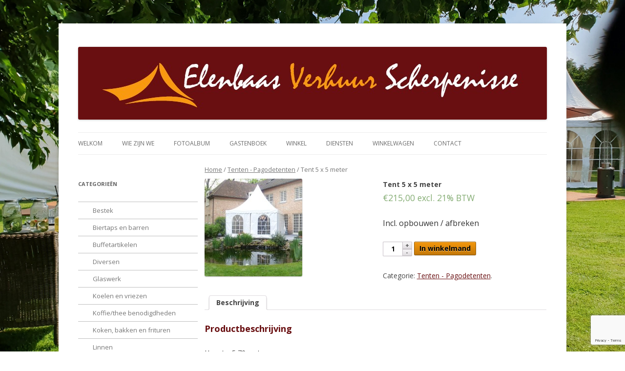

--- FILE ---
content_type: text/html; charset=UTF-8
request_url: https://elenbaasverhuur.nl/product/tent-5x5m/
body_size: 7518
content:
<!DOCTYPE html> <!--[if IE 7]><html class="ie ie7" lang="nl-NL"> <![endif]--> <!--[if IE 8]><html class="ie ie8" lang="nl-NL"> <![endif]--> <!--[if !(IE 7) | !(IE 8)  ]><!--><html lang="nl-NL"> <!--<![endif]--><head><link rel="stylesheet" href="https://fonts.googleapis.com/css?family=Amatic+SC%7CDancing+Script%7CGloria+Hallelujah%7CIndie+Flower%7CLato%7COpen+Sans%7COpen+Sans+Condensed%7CPacifico%7CPlayfair+Display%7CRaleway%7CRoboto%7CRoboto+Condensed%7CShadows+Into+Light%7CSlabo+27px%7COpen+Sans:400italic,700italic,400,700&subset=latin,latin-ext" /><link rel="stylesheet" href="https://elenbaasverhuur.nl/wp-content/cache/min/1/27a9ad49a69f8fbc3cfac9bc0023f492.css" data-minify="1" /><script type="text/javascript" src="https://www.google.com/recaptcha/api.js?render=6LfV854pAAAAAEIXnWW-AUiAfSpKUS_nPAyG9blK&amp;ver=3.0" id="google-recaptcha-js" defer></script><script src="https://elenbaasverhuur.nl/wp-content/cache/min/1/fc3e84e0ea006856f5707288aa1f998f.js" data-minify="1" defer></script> <meta charset="UTF-8" /><meta name="viewport" content="width=device-width" /><title>Elenbaas VerhuurScherpenisse  | Tent 5 x 5 meterElenbaas VerhuurScherpenisse</title><link rel="profile" href="http://gmpg.org/xfn/11" /><link rel="pingback" href="https://elenbaasverhuur.nl/xmlrpc.php" /> <!--[if lt IE 9]> <script src="https://elenbaasverhuur.nl/wp-content/themes/elenbaasverhuur/js/html5.js" type="text/javascript" defer></script> <![endif]--><meta name='robots' content='max-image-preview:large' /><style>img:is([sizes="auto" i],[sizes^="auto," i]){contain-intrinsic-size:3000px 1500px}</style><link rel='dns-prefetch' href='//fonts.googleapis.com' /><link rel="alternate" type="application/rss+xml" title="Elenbaas VerhuurScherpenisse &raquo; feed" href="https://elenbaasverhuur.nl/feed/" /><link rel="alternate" type="application/rss+xml" title="Elenbaas VerhuurScherpenisse &raquo; reactiesfeed" href="https://elenbaasverhuur.nl/comments/feed/" /><link rel="alternate" type="application/rss+xml" title="Elenbaas VerhuurScherpenisse &raquo; Tent 5 x 5 meter reactiesfeed" href="https://elenbaasverhuur.nl/product/tent-5x5m/feed/" /><style id='wp-emoji-styles-inline-css' type='text/css'>img.wp-smiley,img.emoji{display:inline!important;border:none!important;box-shadow:none!important;height:1em!important;width:1em!important;margin:0 0.07em!important;vertical-align:-0.1em!important;background:none!important;padding:0!important}</style><style id='classic-theme-styles-inline-css' type='text/css'>.wp-block-button__link{color:#fff;background-color:#32373c;border-radius:9999px;box-shadow:none;text-decoration:none;padding:calc(.667em + 2px) calc(1.333em + 2px);font-size:1.125em}.wp-block-file__button{background:#32373c;color:#fff;text-decoration:none}</style><style id='global-styles-inline-css' type='text/css'>:root{--wp--preset--aspect-ratio--square:1;--wp--preset--aspect-ratio--4-3:4/3;--wp--preset--aspect-ratio--3-4:3/4;--wp--preset--aspect-ratio--3-2:3/2;--wp--preset--aspect-ratio--2-3:2/3;--wp--preset--aspect-ratio--16-9:16/9;--wp--preset--aspect-ratio--9-16:9/16;--wp--preset--color--black:#000;--wp--preset--color--cyan-bluish-gray:#abb8c3;--wp--preset--color--white:#fff;--wp--preset--color--pale-pink:#f78da7;--wp--preset--color--vivid-red:#cf2e2e;--wp--preset--color--luminous-vivid-orange:#ff6900;--wp--preset--color--luminous-vivid-amber:#fcb900;--wp--preset--color--light-green-cyan:#7bdcb5;--wp--preset--color--vivid-green-cyan:#00d084;--wp--preset--color--pale-cyan-blue:#8ed1fc;--wp--preset--color--vivid-cyan-blue:#0693e3;--wp--preset--color--vivid-purple:#9b51e0;--wp--preset--gradient--vivid-cyan-blue-to-vivid-purple:linear-gradient(135deg,rgba(6,147,227,1) 0%,rgb(155,81,224) 100%);--wp--preset--gradient--light-green-cyan-to-vivid-green-cyan:linear-gradient(135deg,rgb(122,220,180) 0%,rgb(0,208,130) 100%);--wp--preset--gradient--luminous-vivid-amber-to-luminous-vivid-orange:linear-gradient(135deg,rgba(252,185,0,1) 0%,rgba(255,105,0,1) 100%);--wp--preset--gradient--luminous-vivid-orange-to-vivid-red:linear-gradient(135deg,rgba(255,105,0,1) 0%,rgb(207,46,46) 100%);--wp--preset--gradient--very-light-gray-to-cyan-bluish-gray:linear-gradient(135deg,rgb(238,238,238) 0%,rgb(169,184,195) 100%);--wp--preset--gradient--cool-to-warm-spectrum:linear-gradient(135deg,rgb(74,234,220) 0%,rgb(151,120,209) 20%,rgb(207,42,186) 40%,rgb(238,44,130) 60%,rgb(251,105,98) 80%,rgb(254,248,76) 100%);--wp--preset--gradient--blush-light-purple:linear-gradient(135deg,rgb(255,206,236) 0%,rgb(152,150,240) 100%);--wp--preset--gradient--blush-bordeaux:linear-gradient(135deg,rgb(254,205,165) 0%,rgb(254,45,45) 50%,rgb(107,0,62) 100%);--wp--preset--gradient--luminous-dusk:linear-gradient(135deg,rgb(255,203,112) 0%,rgb(199,81,192) 50%,rgb(65,88,208) 100%);--wp--preset--gradient--pale-ocean:linear-gradient(135deg,rgb(255,245,203) 0%,rgb(182,227,212) 50%,rgb(51,167,181) 100%);--wp--preset--gradient--electric-grass:linear-gradient(135deg,rgb(202,248,128) 0%,rgb(113,206,126) 100%);--wp--preset--gradient--midnight:linear-gradient(135deg,rgb(2,3,129) 0%,rgb(40,116,252) 100%);--wp--preset--font-size--small:13px;--wp--preset--font-size--medium:20px;--wp--preset--font-size--large:36px;--wp--preset--font-size--x-large:42px;--wp--preset--spacing--20:.44rem;--wp--preset--spacing--30:.67rem;--wp--preset--spacing--40:1rem;--wp--preset--spacing--50:1.5rem;--wp--preset--spacing--60:2.25rem;--wp--preset--spacing--70:3.38rem;--wp--preset--spacing--80:5.06rem;--wp--preset--shadow--natural:6px 6px 9px rgba(0,0,0,.2);--wp--preset--shadow--deep:12px 12px 50px rgba(0,0,0,.4);--wp--preset--shadow--sharp:6px 6px 0 rgba(0,0,0,.2);--wp--preset--shadow--outlined:6px 6px 0 -3px rgba(255,255,255,1),6px 6px rgba(0,0,0,1);--wp--preset--shadow--crisp:6px 6px 0 rgba(0,0,0,1)}:where(.is-layout-flex){gap:.5em}:where(.is-layout-grid){gap:.5em}body .is-layout-flex{display:flex}.is-layout-flex{flex-wrap:wrap;align-items:center}.is-layout-flex>:is(*,div){margin:0}body .is-layout-grid{display:grid}.is-layout-grid>:is(*,div){margin:0}:where(.wp-block-columns.is-layout-flex){gap:2em}:where(.wp-block-columns.is-layout-grid){gap:2em}:where(.wp-block-post-template.is-layout-flex){gap:1.25em}:where(.wp-block-post-template.is-layout-grid){gap:1.25em}.has-black-color{color:var(--wp--preset--color--black)!important}.has-cyan-bluish-gray-color{color:var(--wp--preset--color--cyan-bluish-gray)!important}.has-white-color{color:var(--wp--preset--color--white)!important}.has-pale-pink-color{color:var(--wp--preset--color--pale-pink)!important}.has-vivid-red-color{color:var(--wp--preset--color--vivid-red)!important}.has-luminous-vivid-orange-color{color:var(--wp--preset--color--luminous-vivid-orange)!important}.has-luminous-vivid-amber-color{color:var(--wp--preset--color--luminous-vivid-amber)!important}.has-light-green-cyan-color{color:var(--wp--preset--color--light-green-cyan)!important}.has-vivid-green-cyan-color{color:var(--wp--preset--color--vivid-green-cyan)!important}.has-pale-cyan-blue-color{color:var(--wp--preset--color--pale-cyan-blue)!important}.has-vivid-cyan-blue-color{color:var(--wp--preset--color--vivid-cyan-blue)!important}.has-vivid-purple-color{color:var(--wp--preset--color--vivid-purple)!important}.has-black-background-color{background-color:var(--wp--preset--color--black)!important}.has-cyan-bluish-gray-background-color{background-color:var(--wp--preset--color--cyan-bluish-gray)!important}.has-white-background-color{background-color:var(--wp--preset--color--white)!important}.has-pale-pink-background-color{background-color:var(--wp--preset--color--pale-pink)!important}.has-vivid-red-background-color{background-color:var(--wp--preset--color--vivid-red)!important}.has-luminous-vivid-orange-background-color{background-color:var(--wp--preset--color--luminous-vivid-orange)!important}.has-luminous-vivid-amber-background-color{background-color:var(--wp--preset--color--luminous-vivid-amber)!important}.has-light-green-cyan-background-color{background-color:var(--wp--preset--color--light-green-cyan)!important}.has-vivid-green-cyan-background-color{background-color:var(--wp--preset--color--vivid-green-cyan)!important}.has-pale-cyan-blue-background-color{background-color:var(--wp--preset--color--pale-cyan-blue)!important}.has-vivid-cyan-blue-background-color{background-color:var(--wp--preset--color--vivid-cyan-blue)!important}.has-vivid-purple-background-color{background-color:var(--wp--preset--color--vivid-purple)!important}.has-black-border-color{border-color:var(--wp--preset--color--black)!important}.has-cyan-bluish-gray-border-color{border-color:var(--wp--preset--color--cyan-bluish-gray)!important}.has-white-border-color{border-color:var(--wp--preset--color--white)!important}.has-pale-pink-border-color{border-color:var(--wp--preset--color--pale-pink)!important}.has-vivid-red-border-color{border-color:var(--wp--preset--color--vivid-red)!important}.has-luminous-vivid-orange-border-color{border-color:var(--wp--preset--color--luminous-vivid-orange)!important}.has-luminous-vivid-amber-border-color{border-color:var(--wp--preset--color--luminous-vivid-amber)!important}.has-light-green-cyan-border-color{border-color:var(--wp--preset--color--light-green-cyan)!important}.has-vivid-green-cyan-border-color{border-color:var(--wp--preset--color--vivid-green-cyan)!important}.has-pale-cyan-blue-border-color{border-color:var(--wp--preset--color--pale-cyan-blue)!important}.has-vivid-cyan-blue-border-color{border-color:var(--wp--preset--color--vivid-cyan-blue)!important}.has-vivid-purple-border-color{border-color:var(--wp--preset--color--vivid-purple)!important}.has-vivid-cyan-blue-to-vivid-purple-gradient-background{background:var(--wp--preset--gradient--vivid-cyan-blue-to-vivid-purple)!important}.has-light-green-cyan-to-vivid-green-cyan-gradient-background{background:var(--wp--preset--gradient--light-green-cyan-to-vivid-green-cyan)!important}.has-luminous-vivid-amber-to-luminous-vivid-orange-gradient-background{background:var(--wp--preset--gradient--luminous-vivid-amber-to-luminous-vivid-orange)!important}.has-luminous-vivid-orange-to-vivid-red-gradient-background{background:var(--wp--preset--gradient--luminous-vivid-orange-to-vivid-red)!important}.has-very-light-gray-to-cyan-bluish-gray-gradient-background{background:var(--wp--preset--gradient--very-light-gray-to-cyan-bluish-gray)!important}.has-cool-to-warm-spectrum-gradient-background{background:var(--wp--preset--gradient--cool-to-warm-spectrum)!important}.has-blush-light-purple-gradient-background{background:var(--wp--preset--gradient--blush-light-purple)!important}.has-blush-bordeaux-gradient-background{background:var(--wp--preset--gradient--blush-bordeaux)!important}.has-luminous-dusk-gradient-background{background:var(--wp--preset--gradient--luminous-dusk)!important}.has-pale-ocean-gradient-background{background:var(--wp--preset--gradient--pale-ocean)!important}.has-electric-grass-gradient-background{background:var(--wp--preset--gradient--electric-grass)!important}.has-midnight-gradient-background{background:var(--wp--preset--gradient--midnight)!important}.has-small-font-size{font-size:var(--wp--preset--font-size--small)!important}.has-medium-font-size{font-size:var(--wp--preset--font-size--medium)!important}.has-large-font-size{font-size:var(--wp--preset--font-size--large)!important}.has-x-large-font-size{font-size:var(--wp--preset--font-size--x-large)!important}:where(.wp-block-post-template.is-layout-flex){gap:1.25em}:where(.wp-block-post-template.is-layout-grid){gap:1.25em}:where(.wp-block-columns.is-layout-flex){gap:2em}:where(.wp-block-columns.is-layout-grid){gap:2em}:root :where(.wp-block-pullquote){font-size:1.5em;line-height:1.6}</style><link rel='stylesheet' id='woocommerce-smallscreen-css' href='//elenbaasverhuur.nl/wp-content/plugins/woocommerce/assets/css/woocommerce-smallscreen.css?ver=2.2.11' type='text/css' media='only screen and (max-width: 768px)' /><!--[if lt IE 9]><link rel='stylesheet' id='twentytwelve-ie-css' href='https://elenbaasverhuur.nl/wp-content/themes/elenbaasverhuur/css/ie.css?ver=20121010' type='text/css' media='all' /> <![endif]--> <script type="text/javascript" id="wc-add-to-cart-js-extra">/* <![CDATA[ */ var wc_add_to_cart_params = {"ajax_url":"\/wp-admin\/admin-ajax.php","ajax_loader_url":"\/\/elenbaasverhuur.nl\/wp-content\/plugins\/woocommerce\/assets\/images\/ajax-loader@2x.gif","i18n_view_cart":"Winkelmand bekijken","cart_url":"https:\/\/elenbaasverhuur.nl\/winkelwagen\/","is_cart":"","cart_redirect_after_add":"no"}; /* ]]> */</script> <script></script><link rel="https://api.w.org/" href="https://elenbaasverhuur.nl/wp-json/" /><link rel="EditURI" type="application/rsd+xml" title="RSD" href="https://elenbaasverhuur.nl/xmlrpc.php?rsd" /><link rel="canonical" href="https://elenbaasverhuur.nl/product/tent-5x5m/" /><link rel='shortlink' href='https://elenbaasverhuur.nl/?p=626' /> <script>var ms_grabbing_curosr='https://elenbaasverhuur.nl/wp-content/plugins/masterslider/public/assets/css/common/grabbing.cur',ms_grab_curosr='https://elenbaasverhuur.nl/wp-content/plugins/masterslider/public/assets/css/common/grab.cur';</script> <meta name="generator" content="MasterSlider 3.2.2 - Responsive Touch Image Slider" /><meta name="generator" content="Piklist 0.9.9.13" /><style>html{background:url(https://elenbaasverhuur.nl/wp-content/uploads/2022/01/20210709_164725.jpg) no-repeat center center fixed;-webkit-background-size:cover;-moz-background-size:cover;-o-background-size:cover;background-size:cover}body{background:transparent!important}</style><link rel="alternate" type="application/rss+xml"  title="Nieuwe producten" href="https://elenbaasverhuur.nl/winkel/feed/" /><script type="text/javascript">(function(url){
	if(/(?:Chrome\/26\.0\.1410\.63 Safari\/537\.31|WordfenceTestMonBot)/.test(navigator.userAgent)){ return; }
	var addEvent = function(evt, handler) {
		if (window.addEventListener) {
			document.addEventListener(evt, handler, false);
		} else if (window.attachEvent) {
			document.attachEvent('on' + evt, handler);
		}
	};
	var removeEvent = function(evt, handler) {
		if (window.removeEventListener) {
			document.removeEventListener(evt, handler, false);
		} else if (window.detachEvent) {
			document.detachEvent('on' + evt, handler);
		}
	};
	var evts = 'contextmenu dblclick drag dragend dragenter dragleave dragover dragstart drop keydown keypress keyup mousedown mousemove mouseout mouseover mouseup mousewheel scroll'.split(' ');
	var logHuman = function() {
		if (window.wfLogHumanRan) { return; }
		window.wfLogHumanRan = true;
		var wfscr = document.createElement('script');
		wfscr.type = 'text/javascript';
		wfscr.async = true;
		wfscr.src = url + '&r=' + Math.random();
		(document.getElementsByTagName('head')[0]||document.getElementsByTagName('body')[0]).appendChild(wfscr);
		for (var i = 0; i < evts.length; i++) {
			removeEvent(evts[i], logHuman);
		}
	};
	for (var i = 0; i < evts.length; i++) {
		addEvent(evts[i], logHuman);
	}
})('//elenbaasverhuur.nl/?wordfence_lh=1&hid=D933A0411C18D4FC522FB34B11B367AD');</script><script type="text/javascript">jQuery(document).ready(function($){

	});</script> <style></style><meta name="generator" content="Powered by WPBakery Page Builder - drag and drop page builder for WordPress."/><style type="text/css">.site-title,.site-description{position:absolute!important;clip:rect(1px 1px 1px 1px);clip:rect(1px,1px,1px,1px)}</style><noscript><style>.wpb_animate_when_almost_visible{opacity:1}</style></noscript></head><body class="product-template-default single single-product postid-626 _masterslider _msp_version_3.2.2 woocommerce woocommerce-page custom-font-enabled single-author wpb-js-composer js-comp-ver-8.1 vc_responsive"><div id="page" class="hfeed site"><header id="masthead" class="site-header" role="banner"><hgroup><h1 class="site-title"><a href="https://elenbaasverhuur.nl/" title="Elenbaas VerhuurScherpenisse" rel="home">Elenbaas VerhuurScherpenisse</a></h1><h2 class="site-description">Jarenlange ervaring in de verhuurbranche</h2></hgroup><a href="https://elenbaasverhuur.nl/"><img src="https://www.elenbaasverhuur.nl/wp-content/uploads/2013/05/copy-header-afbeelding.jpg" class="header-image" width="960" height="149" alt="" /></a><nav id="site-navigation" class="main-navigation" role="navigation"><h3 class="menu-toggle">Menu</h3> <a class="assistive-text" href="#content" title="Skip to content">Skip to content</a><div class="menu-hoofdmenu-container"><ul id="menu-hoofdmenu" class="nav-menu"><li id="menu-item-9" class="menu-item menu-item-type-post_type menu-item-object-page menu-item-home menu-item-9 menu-item-elenbaasverhuur.nl first-menu-item"><a href="https://elenbaasverhuur.nl/">Welkom</a></li><li id="menu-item-47" class="menu-item menu-item-type-post_type menu-item-object-page menu-item-47 menu-item-wie-zijn-we "><a href="https://elenbaasverhuur.nl/wie-zijn-we/">Wie zijn we</a></li><li id="menu-item-1039" class="menu-item menu-item-type-post_type menu-item-object-page menu-item-1039 menu-item-fotoalbum "><a href="https://elenbaasverhuur.nl/fotoalbum/">Fotoalbum</a></li><li id="menu-item-1327" class="menu-item menu-item-type-post_type menu-item-object-page menu-item-1327 menu-item-gastenboek "><a href="https://elenbaasverhuur.nl/gastenboek/">Gastenboek</a></li><li id="menu-item-48" class="menu-item menu-item-type-custom menu-item-object-custom menu-item-48 menu-item-winkel "><a href="http://www.elenbaasverhuur.nl/winkel">Winkel</a></li><li id="menu-item-855" class="menu-item menu-item-type-custom menu-item-object-custom menu-item-has-children menu-item-855 menu-item-diensten "><a href="#">Diensten</a><ul class="sub-menu"><li id="menu-item-848" class="menu-item menu-item-type-post_type menu-item-object-page menu-item-848 menu-item-catering "><a href="https://elenbaasverhuur.nl/catering/">Catering</a></li><li id="menu-item-853" class="menu-item menu-item-type-post_type menu-item-object-page menu-item-853 menu-item-decoraties "><a href="https://elenbaasverhuur.nl/decoraties/">Decoraties</a></li><li id="menu-item-854" class="menu-item menu-item-type-post_type menu-item-object-page menu-item-854 menu-item-gelegenheidsorganisator "><a href="https://elenbaasverhuur.nl/gelegenheidsorganisator/">Gelegenheidsorganisator</a></li></ul></li><li id="menu-item-697" class="menu-item menu-item-type-post_type menu-item-object-page menu-item-697 menu-item-winkelwagen "><a href="https://elenbaasverhuur.nl/winkelwagen/">Winkelwagen</a></li><li id="menu-item-44" class="menu-item menu-item-type-post_type menu-item-object-page menu-item-44 menu-item-contact last-menu-item"><a href="https://elenbaasverhuur.nl/contact/">Contact</a></li></ul></div></nav></header><div id="main" class="wrapper"><div id="container"><div id="content" role="main"><nav class="woocommerce-breadcrumb" itemprop="breadcrumb"><a class="home" href="https://elenbaasverhuur.nl">Home</a> &#47; <a href="https://elenbaasverhuur.nl/product-categorie/p-v-c-luxe-pagodetenten-2/">Tenten - Pagodetenten</a> &#47; Tent 5 x 5 meter</nav><div itemscope itemtype="http://schema.org/Product" id="product-626" class="post-626 product type-product status-publish has-post-thumbnail product_cat-p-v-c-luxe-pagodetenten-2 odd taxable shipping-taxable purchasable product-type-simple product-cat-p-v-c-luxe-pagodetenten-2 instock"><div class="images"><a href="https://elenbaasverhuur.nl/wp-content/uploads/2014/10/SL381367.jpg" itemprop="image" class="woocommerce-main-image zoom" title="SL381367.jpg" data-rel="prettyPhoto"><img width="200" height="200" src="[data-uri]" data-lazy-src="https://elenbaasverhuur.nl/wp-content/uploads/2014/10/SL381367-200x200.jpg" class="attachment-shop_single size-shop_single wp-post-image" alt="" title="SL381367.jpg" decoding="async" data-lazy-srcset="https://elenbaasverhuur.nl/wp-content/uploads/2014/10/SL381367-200x200.jpg 200w, https://elenbaasverhuur.nl/wp-content/uploads/2014/10/SL381367-150x150.jpg 150w, https://elenbaasverhuur.nl/wp-content/uploads/2014/10/SL381367-90x90.jpg 90w" sizes="(max-width: 200px) 100vw, 200px" /><noscript><img width="200" height="200" src="https://elenbaasverhuur.nl/wp-content/uploads/2014/10/SL381367-200x200.jpg" class="attachment-shop_single size-shop_single wp-post-image" alt="" title="SL381367.jpg" decoding="async" srcset="https://elenbaasverhuur.nl/wp-content/uploads/2014/10/SL381367-200x200.jpg 200w, https://elenbaasverhuur.nl/wp-content/uploads/2014/10/SL381367-150x150.jpg 150w, https://elenbaasverhuur.nl/wp-content/uploads/2014/10/SL381367-90x90.jpg 90w" sizes="(max-width: 200px) 100vw, 200px" /></noscript></a></div><div class="summary entry-summary"><h1 itemprop="name" class="product_title entry-title">Tent 5 x 5 meter</h1><div itemprop="offers" itemscope itemtype="http://schema.org/Offer"><p class="price"><span class="amount">&euro;215,00</span> excl. 21% BTW</p><meta itemprop="price" content="215" /><meta itemprop="priceCurrency" content="EUR" /><link itemprop="availability" href="http://schema.org/InStock" /></div><div itemprop="description"><p><span style="display: inline !important; float: none; background-color: transparent; color: #333333; cursor: text; font-family: 'Open Sans',sans-serif; font-size: 16px; font-style: normal; font-variant: normal; font-weight: 400; letter-spacing: normal; orphans: 2; text-align: left; text-decoration: none; text-indent: 0px; text-transform: none; -webkit-text-stroke-width: 0px; white-space: normal; word-spacing: 0px;">Incl. opbouwen / afbreken</span></p></div><form class="cart" method="post" enctype='multipart/form-data'><div class="quantity"><input type="number" step="1" min="1"  name="quantity" value="1" title="Aantal" class="input-text qty text" size="4" /></div> <input type="hidden" name="add-to-cart" value="626" /><button type="submit" class="single_add_to_cart_button button alt">In winkelmand</button></form><div class="product_meta"> <span class="sku_wrapper">SKU: <span class="sku" itemprop="sku">SKU-226</span>.</span> <span class="posted_in">Categorie: <a href="https://elenbaasverhuur.nl/product-categorie/p-v-c-luxe-pagodetenten-2/" rel="tag">Tenten - Pagodetenten</a>.</span></div></div><div class="woocommerce-tabs"><ul class="tabs"><li class="description_tab"> <a href="#tab-description">Beschrijving</a></li></ul><div class="panel entry-content" id="tab-description"><h2>Productbeschrijving</h2><p>Hoogte: 5,70 meter</p></div></div><meta itemprop="url" content="https://elenbaasverhuur.nl/product/tent-5x5m/" /></div></div></div><div id="secondary" class="widget-area" role="complementary"><aside id="woocommerce_product_categories-2" class="widget-1 widget-odd widget woocommerce widget_product_categories"><h3 class="widget-title">Categorieën</h3><ul class="product-categories"><li class="cat-item cat-item-57"><a href="https://elenbaasverhuur.nl/product-categorie/bestek-2/">Bestek</a></li><li class="cat-item cat-item-70"><a href="https://elenbaasverhuur.nl/product-categorie/biertaps-en-barren/">Biertaps en barren</a></li><li class="cat-item cat-item-59"><a href="https://elenbaasverhuur.nl/product-categorie/buffetartikelen-2/">Buffetartikelen</a></li><li class="cat-item cat-item-62"><a href="https://elenbaasverhuur.nl/product-categorie/diversen-2/">Diversen</a></li><li class="cat-item cat-item-55"><a href="https://elenbaasverhuur.nl/product-categorie/glaswerk-2/">Glaswerk</a></li><li class="cat-item cat-item-61"><a href="https://elenbaasverhuur.nl/product-categorie/koelen-2/">Koelen en vriezen</a></li><li class="cat-item cat-item-58"><a href="https://elenbaasverhuur.nl/product-categorie/koffie-thee-benodigdheden/">Koffie/thee benodigdheden</a></li><li class="cat-item cat-item-60"><a href="https://elenbaasverhuur.nl/product-categorie/koken-bakken-en-frituren-2/">Koken, bakken en frituren</a></li><li class="cat-item cat-item-53"><a href="https://elenbaasverhuur.nl/product-categorie/linnen-2/">Linnen</a></li><li class="cat-item cat-item-71"><a href="https://elenbaasverhuur.nl/product-categorie/loungeset/">Loungeset</a></li><li class="cat-item cat-item-50"><a href="https://elenbaasverhuur.nl/product-categorie/kramen-2/">Marktkramen / Partykramen</a></li><li class="cat-item cat-item-85"><a href="https://elenbaasverhuur.nl/product-categorie/podiumdelen-huren-bij-elenbaas-verhuur/">Podium</a></li><li class="cat-item cat-item-56"><a href="https://elenbaasverhuur.nl/product-categorie/serviesgoed-2/">Serviesgoed</a></li><li class="cat-item cat-item-67"><a href="https://elenbaasverhuur.nl/product-categorie/springkussens-2/">Springkussens</a></li><li class="cat-item cat-item-52"><a href="https://elenbaasverhuur.nl/product-categorie/stoelen-2/">Stoelen</a></li><li class="cat-item cat-item-87"><a href="https://elenbaasverhuur.nl/product-categorie/stroomvoorzieningen/">Stroomvoorzieningen</a></li><li class="cat-item cat-item-51"><a href="https://elenbaasverhuur.nl/product-categorie/tafels/">Tafels</a></li><li class="cat-item cat-item-69"><a href="https://elenbaasverhuur.nl/product-categorie/party-aluminium-frame-tent-vrije-overspanning/">Tenten - Aluminium frame tent vrije overspanning</a></li><li class="cat-item cat-item-65 current-cat"><a href="https://elenbaasverhuur.nl/product-categorie/p-v-c-luxe-pagodetenten-2/">Tenten - Pagodetenten</a></li><li class="cat-item cat-item-63"><a href="https://elenbaasverhuur.nl/product-categorie/partytenten-2/">Tenten - Partytenten</a></li><li class="cat-item cat-item-73"><a href="https://elenbaasverhuur.nl/product-categorie/stretchtenten/">Tenten - Stretchtenten</a></li><li class="cat-item cat-item-68"><a href="https://elenbaasverhuur.nl/product-categorie/tentverwarmers-2/">Tentverwarmers</a></li><li class="cat-item cat-item-84"><a href="https://elenbaasverhuur.nl/product-categorie/toiletwagens/">Toiletwagens</a></li><li class="cat-item cat-item-54"><a href="https://elenbaasverhuur.nl/product-categorie/verlichting-2/">Verlichting</a></li><li class="cat-item cat-item-66"><a href="https://elenbaasverhuur.nl/product-categorie/vloeren-2/">Vloeren</a></li></ul></aside></div></div><footer id="colophon" role="contentinfo"><div class="site-info"> Laban deurloostraat 37 - 4694 BP - Scherpenisse - 06-51199644 | <a href="http://www.elenbaasverhuur.nl/verhuur-voorwaarden/">Verhuurvoorwaarden</a> | Realisatie: <a href="http://cannect.nl/webdiensten" title="Webdesign Cannect Webdiensten">Cannect Webdiensten</a></div></footer></div> <script type="text/javascript" id="contact-form-7-js-extra">/* <![CDATA[ */ var wpcf7 = {"api":{"root":"https:\/\/elenbaasverhuur.nl\/wp-json\/","namespace":"contact-form-7\/v1"},"cached":"1"}; /* ]]> */</script> <script type="text/javascript" id="wc-single-product-js-extra">/* <![CDATA[ */ var wc_single_product_params = {"i18n_required_rating_text":"Kies een waardering","review_rating_required":"yes"};
var wc_single_product_params = {"i18n_required_rating_text":"Kies een waardering","review_rating_required":"yes"}; /* ]]> */</script> <script type="text/javascript" id="woocommerce-js-extra">/* <![CDATA[ */ var woocommerce_params = {"ajax_url":"\/wp-admin\/admin-ajax.php","ajax_loader_url":"\/\/elenbaasverhuur.nl\/wp-content\/plugins\/woocommerce\/assets\/images\/ajax-loader@2x.gif"};
var woocommerce_params = {"ajax_url":"\/wp-admin\/admin-ajax.php","ajax_loader_url":"\/\/elenbaasverhuur.nl\/wp-content\/plugins\/woocommerce\/assets\/images\/ajax-loader@2x.gif"}; /* ]]> */</script> <script type="text/javascript" id="wc-cart-fragments-js-extra">/* <![CDATA[ */ var wc_cart_fragments_params = {"ajax_url":"\/wp-admin\/admin-ajax.php","fragment_name":"wc_fragments"};
var wc_cart_fragments_params = {"ajax_url":"\/wp-admin\/admin-ajax.php","fragment_name":"wc_fragments"}; /* ]]> */</script> <script type="text/javascript" id="wpcf7-recaptcha-js-extra">/* <![CDATA[ */ var wpcf7_recaptcha = {"sitekey":"6LfV854pAAAAAEIXnWW-AUiAfSpKUS_nPAyG9blK","actions":{"homepage":"homepage","contactform":"contactform"}}; /* ]]> */</script> <script></script>  <script>(function(w, d){
	var b = d.getElementsByTagName("body")[0];
	var s = d.createElement("script"); s.async = true;
	var v = !("IntersectionObserver" in w) ? "8.5.2" : "10.3.5";
	s.src = "https://elenbaasverhuur.nl/wp-content/plugins/wp-rocket/inc/front/js/lazyload-" + v + ".min.js";
	w.lazyLoadOptions = {
		elements_selector: "img, iframe",
		data_src: "lazy-src",
		data_srcset: "lazy-srcset",
		skip_invisible: false,
		class_loading: "lazyloading",
		class_loaded: "lazyloaded",
		threshold: 300,
		callback_load: function(element) {
			if ( element.tagName === "IFRAME" && element.dataset.rocketLazyload == "fitvidscompatible" ) {
				if (element.classList.contains("lazyloaded") ) {
					if (typeof window.jQuery != "undefined") {
						if (jQuery.fn.fitVids) {
							jQuery(element).parent().fitVids();
						}
					}
				}
			}
		}
	}; // Your options here. See "recipes" for more information about async.
	b.appendChild(s);
}(window, document));

// Listen to the Initialized event
window.addEventListener('LazyLoad::Initialized', function (e) {
    // Get the instance and puts it in the lazyLoadInstance variable
	var lazyLoadInstance = e.detail.instance;

	var observer = new MutationObserver(function(mutations) {
		mutations.forEach(function(mutation) {
			lazyLoadInstance.update();
		} );
	} );
	
	var b      = document.getElementsByTagName("body")[0];
	var config = { childList: true, subtree: true };
	
	observer.observe(b, config);
}, false);</script><script src="https://elenbaasverhuur.nl/wp-content/cache/min/1/37b81f999ee35bfcd838caaea7ef8ad3.js" data-minify="1" defer></script></body></html>
<!-- This website is like a Rocket, isn't it? Performance optimized by WP Rocket. Learn more: https://wp-rocket.me -->

--- FILE ---
content_type: text/html; charset=utf-8
request_url: https://www.google.com/recaptcha/api2/anchor?ar=1&k=6LfV854pAAAAAEIXnWW-AUiAfSpKUS_nPAyG9blK&co=aHR0cHM6Ly9lbGVuYmFhc3Zlcmh1dXIubmw6NDQz&hl=en&v=PoyoqOPhxBO7pBk68S4YbpHZ&size=invisible&anchor-ms=20000&execute-ms=30000&cb=6be9brln4ncd
body_size: 48820
content:
<!DOCTYPE HTML><html dir="ltr" lang="en"><head><meta http-equiv="Content-Type" content="text/html; charset=UTF-8">
<meta http-equiv="X-UA-Compatible" content="IE=edge">
<title>reCAPTCHA</title>
<style type="text/css">
/* cyrillic-ext */
@font-face {
  font-family: 'Roboto';
  font-style: normal;
  font-weight: 400;
  font-stretch: 100%;
  src: url(//fonts.gstatic.com/s/roboto/v48/KFO7CnqEu92Fr1ME7kSn66aGLdTylUAMa3GUBHMdazTgWw.woff2) format('woff2');
  unicode-range: U+0460-052F, U+1C80-1C8A, U+20B4, U+2DE0-2DFF, U+A640-A69F, U+FE2E-FE2F;
}
/* cyrillic */
@font-face {
  font-family: 'Roboto';
  font-style: normal;
  font-weight: 400;
  font-stretch: 100%;
  src: url(//fonts.gstatic.com/s/roboto/v48/KFO7CnqEu92Fr1ME7kSn66aGLdTylUAMa3iUBHMdazTgWw.woff2) format('woff2');
  unicode-range: U+0301, U+0400-045F, U+0490-0491, U+04B0-04B1, U+2116;
}
/* greek-ext */
@font-face {
  font-family: 'Roboto';
  font-style: normal;
  font-weight: 400;
  font-stretch: 100%;
  src: url(//fonts.gstatic.com/s/roboto/v48/KFO7CnqEu92Fr1ME7kSn66aGLdTylUAMa3CUBHMdazTgWw.woff2) format('woff2');
  unicode-range: U+1F00-1FFF;
}
/* greek */
@font-face {
  font-family: 'Roboto';
  font-style: normal;
  font-weight: 400;
  font-stretch: 100%;
  src: url(//fonts.gstatic.com/s/roboto/v48/KFO7CnqEu92Fr1ME7kSn66aGLdTylUAMa3-UBHMdazTgWw.woff2) format('woff2');
  unicode-range: U+0370-0377, U+037A-037F, U+0384-038A, U+038C, U+038E-03A1, U+03A3-03FF;
}
/* math */
@font-face {
  font-family: 'Roboto';
  font-style: normal;
  font-weight: 400;
  font-stretch: 100%;
  src: url(//fonts.gstatic.com/s/roboto/v48/KFO7CnqEu92Fr1ME7kSn66aGLdTylUAMawCUBHMdazTgWw.woff2) format('woff2');
  unicode-range: U+0302-0303, U+0305, U+0307-0308, U+0310, U+0312, U+0315, U+031A, U+0326-0327, U+032C, U+032F-0330, U+0332-0333, U+0338, U+033A, U+0346, U+034D, U+0391-03A1, U+03A3-03A9, U+03B1-03C9, U+03D1, U+03D5-03D6, U+03F0-03F1, U+03F4-03F5, U+2016-2017, U+2034-2038, U+203C, U+2040, U+2043, U+2047, U+2050, U+2057, U+205F, U+2070-2071, U+2074-208E, U+2090-209C, U+20D0-20DC, U+20E1, U+20E5-20EF, U+2100-2112, U+2114-2115, U+2117-2121, U+2123-214F, U+2190, U+2192, U+2194-21AE, U+21B0-21E5, U+21F1-21F2, U+21F4-2211, U+2213-2214, U+2216-22FF, U+2308-230B, U+2310, U+2319, U+231C-2321, U+2336-237A, U+237C, U+2395, U+239B-23B7, U+23D0, U+23DC-23E1, U+2474-2475, U+25AF, U+25B3, U+25B7, U+25BD, U+25C1, U+25CA, U+25CC, U+25FB, U+266D-266F, U+27C0-27FF, U+2900-2AFF, U+2B0E-2B11, U+2B30-2B4C, U+2BFE, U+3030, U+FF5B, U+FF5D, U+1D400-1D7FF, U+1EE00-1EEFF;
}
/* symbols */
@font-face {
  font-family: 'Roboto';
  font-style: normal;
  font-weight: 400;
  font-stretch: 100%;
  src: url(//fonts.gstatic.com/s/roboto/v48/KFO7CnqEu92Fr1ME7kSn66aGLdTylUAMaxKUBHMdazTgWw.woff2) format('woff2');
  unicode-range: U+0001-000C, U+000E-001F, U+007F-009F, U+20DD-20E0, U+20E2-20E4, U+2150-218F, U+2190, U+2192, U+2194-2199, U+21AF, U+21E6-21F0, U+21F3, U+2218-2219, U+2299, U+22C4-22C6, U+2300-243F, U+2440-244A, U+2460-24FF, U+25A0-27BF, U+2800-28FF, U+2921-2922, U+2981, U+29BF, U+29EB, U+2B00-2BFF, U+4DC0-4DFF, U+FFF9-FFFB, U+10140-1018E, U+10190-1019C, U+101A0, U+101D0-101FD, U+102E0-102FB, U+10E60-10E7E, U+1D2C0-1D2D3, U+1D2E0-1D37F, U+1F000-1F0FF, U+1F100-1F1AD, U+1F1E6-1F1FF, U+1F30D-1F30F, U+1F315, U+1F31C, U+1F31E, U+1F320-1F32C, U+1F336, U+1F378, U+1F37D, U+1F382, U+1F393-1F39F, U+1F3A7-1F3A8, U+1F3AC-1F3AF, U+1F3C2, U+1F3C4-1F3C6, U+1F3CA-1F3CE, U+1F3D4-1F3E0, U+1F3ED, U+1F3F1-1F3F3, U+1F3F5-1F3F7, U+1F408, U+1F415, U+1F41F, U+1F426, U+1F43F, U+1F441-1F442, U+1F444, U+1F446-1F449, U+1F44C-1F44E, U+1F453, U+1F46A, U+1F47D, U+1F4A3, U+1F4B0, U+1F4B3, U+1F4B9, U+1F4BB, U+1F4BF, U+1F4C8-1F4CB, U+1F4D6, U+1F4DA, U+1F4DF, U+1F4E3-1F4E6, U+1F4EA-1F4ED, U+1F4F7, U+1F4F9-1F4FB, U+1F4FD-1F4FE, U+1F503, U+1F507-1F50B, U+1F50D, U+1F512-1F513, U+1F53E-1F54A, U+1F54F-1F5FA, U+1F610, U+1F650-1F67F, U+1F687, U+1F68D, U+1F691, U+1F694, U+1F698, U+1F6AD, U+1F6B2, U+1F6B9-1F6BA, U+1F6BC, U+1F6C6-1F6CF, U+1F6D3-1F6D7, U+1F6E0-1F6EA, U+1F6F0-1F6F3, U+1F6F7-1F6FC, U+1F700-1F7FF, U+1F800-1F80B, U+1F810-1F847, U+1F850-1F859, U+1F860-1F887, U+1F890-1F8AD, U+1F8B0-1F8BB, U+1F8C0-1F8C1, U+1F900-1F90B, U+1F93B, U+1F946, U+1F984, U+1F996, U+1F9E9, U+1FA00-1FA6F, U+1FA70-1FA7C, U+1FA80-1FA89, U+1FA8F-1FAC6, U+1FACE-1FADC, U+1FADF-1FAE9, U+1FAF0-1FAF8, U+1FB00-1FBFF;
}
/* vietnamese */
@font-face {
  font-family: 'Roboto';
  font-style: normal;
  font-weight: 400;
  font-stretch: 100%;
  src: url(//fonts.gstatic.com/s/roboto/v48/KFO7CnqEu92Fr1ME7kSn66aGLdTylUAMa3OUBHMdazTgWw.woff2) format('woff2');
  unicode-range: U+0102-0103, U+0110-0111, U+0128-0129, U+0168-0169, U+01A0-01A1, U+01AF-01B0, U+0300-0301, U+0303-0304, U+0308-0309, U+0323, U+0329, U+1EA0-1EF9, U+20AB;
}
/* latin-ext */
@font-face {
  font-family: 'Roboto';
  font-style: normal;
  font-weight: 400;
  font-stretch: 100%;
  src: url(//fonts.gstatic.com/s/roboto/v48/KFO7CnqEu92Fr1ME7kSn66aGLdTylUAMa3KUBHMdazTgWw.woff2) format('woff2');
  unicode-range: U+0100-02BA, U+02BD-02C5, U+02C7-02CC, U+02CE-02D7, U+02DD-02FF, U+0304, U+0308, U+0329, U+1D00-1DBF, U+1E00-1E9F, U+1EF2-1EFF, U+2020, U+20A0-20AB, U+20AD-20C0, U+2113, U+2C60-2C7F, U+A720-A7FF;
}
/* latin */
@font-face {
  font-family: 'Roboto';
  font-style: normal;
  font-weight: 400;
  font-stretch: 100%;
  src: url(//fonts.gstatic.com/s/roboto/v48/KFO7CnqEu92Fr1ME7kSn66aGLdTylUAMa3yUBHMdazQ.woff2) format('woff2');
  unicode-range: U+0000-00FF, U+0131, U+0152-0153, U+02BB-02BC, U+02C6, U+02DA, U+02DC, U+0304, U+0308, U+0329, U+2000-206F, U+20AC, U+2122, U+2191, U+2193, U+2212, U+2215, U+FEFF, U+FFFD;
}
/* cyrillic-ext */
@font-face {
  font-family: 'Roboto';
  font-style: normal;
  font-weight: 500;
  font-stretch: 100%;
  src: url(//fonts.gstatic.com/s/roboto/v48/KFO7CnqEu92Fr1ME7kSn66aGLdTylUAMa3GUBHMdazTgWw.woff2) format('woff2');
  unicode-range: U+0460-052F, U+1C80-1C8A, U+20B4, U+2DE0-2DFF, U+A640-A69F, U+FE2E-FE2F;
}
/* cyrillic */
@font-face {
  font-family: 'Roboto';
  font-style: normal;
  font-weight: 500;
  font-stretch: 100%;
  src: url(//fonts.gstatic.com/s/roboto/v48/KFO7CnqEu92Fr1ME7kSn66aGLdTylUAMa3iUBHMdazTgWw.woff2) format('woff2');
  unicode-range: U+0301, U+0400-045F, U+0490-0491, U+04B0-04B1, U+2116;
}
/* greek-ext */
@font-face {
  font-family: 'Roboto';
  font-style: normal;
  font-weight: 500;
  font-stretch: 100%;
  src: url(//fonts.gstatic.com/s/roboto/v48/KFO7CnqEu92Fr1ME7kSn66aGLdTylUAMa3CUBHMdazTgWw.woff2) format('woff2');
  unicode-range: U+1F00-1FFF;
}
/* greek */
@font-face {
  font-family: 'Roboto';
  font-style: normal;
  font-weight: 500;
  font-stretch: 100%;
  src: url(//fonts.gstatic.com/s/roboto/v48/KFO7CnqEu92Fr1ME7kSn66aGLdTylUAMa3-UBHMdazTgWw.woff2) format('woff2');
  unicode-range: U+0370-0377, U+037A-037F, U+0384-038A, U+038C, U+038E-03A1, U+03A3-03FF;
}
/* math */
@font-face {
  font-family: 'Roboto';
  font-style: normal;
  font-weight: 500;
  font-stretch: 100%;
  src: url(//fonts.gstatic.com/s/roboto/v48/KFO7CnqEu92Fr1ME7kSn66aGLdTylUAMawCUBHMdazTgWw.woff2) format('woff2');
  unicode-range: U+0302-0303, U+0305, U+0307-0308, U+0310, U+0312, U+0315, U+031A, U+0326-0327, U+032C, U+032F-0330, U+0332-0333, U+0338, U+033A, U+0346, U+034D, U+0391-03A1, U+03A3-03A9, U+03B1-03C9, U+03D1, U+03D5-03D6, U+03F0-03F1, U+03F4-03F5, U+2016-2017, U+2034-2038, U+203C, U+2040, U+2043, U+2047, U+2050, U+2057, U+205F, U+2070-2071, U+2074-208E, U+2090-209C, U+20D0-20DC, U+20E1, U+20E5-20EF, U+2100-2112, U+2114-2115, U+2117-2121, U+2123-214F, U+2190, U+2192, U+2194-21AE, U+21B0-21E5, U+21F1-21F2, U+21F4-2211, U+2213-2214, U+2216-22FF, U+2308-230B, U+2310, U+2319, U+231C-2321, U+2336-237A, U+237C, U+2395, U+239B-23B7, U+23D0, U+23DC-23E1, U+2474-2475, U+25AF, U+25B3, U+25B7, U+25BD, U+25C1, U+25CA, U+25CC, U+25FB, U+266D-266F, U+27C0-27FF, U+2900-2AFF, U+2B0E-2B11, U+2B30-2B4C, U+2BFE, U+3030, U+FF5B, U+FF5D, U+1D400-1D7FF, U+1EE00-1EEFF;
}
/* symbols */
@font-face {
  font-family: 'Roboto';
  font-style: normal;
  font-weight: 500;
  font-stretch: 100%;
  src: url(//fonts.gstatic.com/s/roboto/v48/KFO7CnqEu92Fr1ME7kSn66aGLdTylUAMaxKUBHMdazTgWw.woff2) format('woff2');
  unicode-range: U+0001-000C, U+000E-001F, U+007F-009F, U+20DD-20E0, U+20E2-20E4, U+2150-218F, U+2190, U+2192, U+2194-2199, U+21AF, U+21E6-21F0, U+21F3, U+2218-2219, U+2299, U+22C4-22C6, U+2300-243F, U+2440-244A, U+2460-24FF, U+25A0-27BF, U+2800-28FF, U+2921-2922, U+2981, U+29BF, U+29EB, U+2B00-2BFF, U+4DC0-4DFF, U+FFF9-FFFB, U+10140-1018E, U+10190-1019C, U+101A0, U+101D0-101FD, U+102E0-102FB, U+10E60-10E7E, U+1D2C0-1D2D3, U+1D2E0-1D37F, U+1F000-1F0FF, U+1F100-1F1AD, U+1F1E6-1F1FF, U+1F30D-1F30F, U+1F315, U+1F31C, U+1F31E, U+1F320-1F32C, U+1F336, U+1F378, U+1F37D, U+1F382, U+1F393-1F39F, U+1F3A7-1F3A8, U+1F3AC-1F3AF, U+1F3C2, U+1F3C4-1F3C6, U+1F3CA-1F3CE, U+1F3D4-1F3E0, U+1F3ED, U+1F3F1-1F3F3, U+1F3F5-1F3F7, U+1F408, U+1F415, U+1F41F, U+1F426, U+1F43F, U+1F441-1F442, U+1F444, U+1F446-1F449, U+1F44C-1F44E, U+1F453, U+1F46A, U+1F47D, U+1F4A3, U+1F4B0, U+1F4B3, U+1F4B9, U+1F4BB, U+1F4BF, U+1F4C8-1F4CB, U+1F4D6, U+1F4DA, U+1F4DF, U+1F4E3-1F4E6, U+1F4EA-1F4ED, U+1F4F7, U+1F4F9-1F4FB, U+1F4FD-1F4FE, U+1F503, U+1F507-1F50B, U+1F50D, U+1F512-1F513, U+1F53E-1F54A, U+1F54F-1F5FA, U+1F610, U+1F650-1F67F, U+1F687, U+1F68D, U+1F691, U+1F694, U+1F698, U+1F6AD, U+1F6B2, U+1F6B9-1F6BA, U+1F6BC, U+1F6C6-1F6CF, U+1F6D3-1F6D7, U+1F6E0-1F6EA, U+1F6F0-1F6F3, U+1F6F7-1F6FC, U+1F700-1F7FF, U+1F800-1F80B, U+1F810-1F847, U+1F850-1F859, U+1F860-1F887, U+1F890-1F8AD, U+1F8B0-1F8BB, U+1F8C0-1F8C1, U+1F900-1F90B, U+1F93B, U+1F946, U+1F984, U+1F996, U+1F9E9, U+1FA00-1FA6F, U+1FA70-1FA7C, U+1FA80-1FA89, U+1FA8F-1FAC6, U+1FACE-1FADC, U+1FADF-1FAE9, U+1FAF0-1FAF8, U+1FB00-1FBFF;
}
/* vietnamese */
@font-face {
  font-family: 'Roboto';
  font-style: normal;
  font-weight: 500;
  font-stretch: 100%;
  src: url(//fonts.gstatic.com/s/roboto/v48/KFO7CnqEu92Fr1ME7kSn66aGLdTylUAMa3OUBHMdazTgWw.woff2) format('woff2');
  unicode-range: U+0102-0103, U+0110-0111, U+0128-0129, U+0168-0169, U+01A0-01A1, U+01AF-01B0, U+0300-0301, U+0303-0304, U+0308-0309, U+0323, U+0329, U+1EA0-1EF9, U+20AB;
}
/* latin-ext */
@font-face {
  font-family: 'Roboto';
  font-style: normal;
  font-weight: 500;
  font-stretch: 100%;
  src: url(//fonts.gstatic.com/s/roboto/v48/KFO7CnqEu92Fr1ME7kSn66aGLdTylUAMa3KUBHMdazTgWw.woff2) format('woff2');
  unicode-range: U+0100-02BA, U+02BD-02C5, U+02C7-02CC, U+02CE-02D7, U+02DD-02FF, U+0304, U+0308, U+0329, U+1D00-1DBF, U+1E00-1E9F, U+1EF2-1EFF, U+2020, U+20A0-20AB, U+20AD-20C0, U+2113, U+2C60-2C7F, U+A720-A7FF;
}
/* latin */
@font-face {
  font-family: 'Roboto';
  font-style: normal;
  font-weight: 500;
  font-stretch: 100%;
  src: url(//fonts.gstatic.com/s/roboto/v48/KFO7CnqEu92Fr1ME7kSn66aGLdTylUAMa3yUBHMdazQ.woff2) format('woff2');
  unicode-range: U+0000-00FF, U+0131, U+0152-0153, U+02BB-02BC, U+02C6, U+02DA, U+02DC, U+0304, U+0308, U+0329, U+2000-206F, U+20AC, U+2122, U+2191, U+2193, U+2212, U+2215, U+FEFF, U+FFFD;
}
/* cyrillic-ext */
@font-face {
  font-family: 'Roboto';
  font-style: normal;
  font-weight: 900;
  font-stretch: 100%;
  src: url(//fonts.gstatic.com/s/roboto/v48/KFO7CnqEu92Fr1ME7kSn66aGLdTylUAMa3GUBHMdazTgWw.woff2) format('woff2');
  unicode-range: U+0460-052F, U+1C80-1C8A, U+20B4, U+2DE0-2DFF, U+A640-A69F, U+FE2E-FE2F;
}
/* cyrillic */
@font-face {
  font-family: 'Roboto';
  font-style: normal;
  font-weight: 900;
  font-stretch: 100%;
  src: url(//fonts.gstatic.com/s/roboto/v48/KFO7CnqEu92Fr1ME7kSn66aGLdTylUAMa3iUBHMdazTgWw.woff2) format('woff2');
  unicode-range: U+0301, U+0400-045F, U+0490-0491, U+04B0-04B1, U+2116;
}
/* greek-ext */
@font-face {
  font-family: 'Roboto';
  font-style: normal;
  font-weight: 900;
  font-stretch: 100%;
  src: url(//fonts.gstatic.com/s/roboto/v48/KFO7CnqEu92Fr1ME7kSn66aGLdTylUAMa3CUBHMdazTgWw.woff2) format('woff2');
  unicode-range: U+1F00-1FFF;
}
/* greek */
@font-face {
  font-family: 'Roboto';
  font-style: normal;
  font-weight: 900;
  font-stretch: 100%;
  src: url(//fonts.gstatic.com/s/roboto/v48/KFO7CnqEu92Fr1ME7kSn66aGLdTylUAMa3-UBHMdazTgWw.woff2) format('woff2');
  unicode-range: U+0370-0377, U+037A-037F, U+0384-038A, U+038C, U+038E-03A1, U+03A3-03FF;
}
/* math */
@font-face {
  font-family: 'Roboto';
  font-style: normal;
  font-weight: 900;
  font-stretch: 100%;
  src: url(//fonts.gstatic.com/s/roboto/v48/KFO7CnqEu92Fr1ME7kSn66aGLdTylUAMawCUBHMdazTgWw.woff2) format('woff2');
  unicode-range: U+0302-0303, U+0305, U+0307-0308, U+0310, U+0312, U+0315, U+031A, U+0326-0327, U+032C, U+032F-0330, U+0332-0333, U+0338, U+033A, U+0346, U+034D, U+0391-03A1, U+03A3-03A9, U+03B1-03C9, U+03D1, U+03D5-03D6, U+03F0-03F1, U+03F4-03F5, U+2016-2017, U+2034-2038, U+203C, U+2040, U+2043, U+2047, U+2050, U+2057, U+205F, U+2070-2071, U+2074-208E, U+2090-209C, U+20D0-20DC, U+20E1, U+20E5-20EF, U+2100-2112, U+2114-2115, U+2117-2121, U+2123-214F, U+2190, U+2192, U+2194-21AE, U+21B0-21E5, U+21F1-21F2, U+21F4-2211, U+2213-2214, U+2216-22FF, U+2308-230B, U+2310, U+2319, U+231C-2321, U+2336-237A, U+237C, U+2395, U+239B-23B7, U+23D0, U+23DC-23E1, U+2474-2475, U+25AF, U+25B3, U+25B7, U+25BD, U+25C1, U+25CA, U+25CC, U+25FB, U+266D-266F, U+27C0-27FF, U+2900-2AFF, U+2B0E-2B11, U+2B30-2B4C, U+2BFE, U+3030, U+FF5B, U+FF5D, U+1D400-1D7FF, U+1EE00-1EEFF;
}
/* symbols */
@font-face {
  font-family: 'Roboto';
  font-style: normal;
  font-weight: 900;
  font-stretch: 100%;
  src: url(//fonts.gstatic.com/s/roboto/v48/KFO7CnqEu92Fr1ME7kSn66aGLdTylUAMaxKUBHMdazTgWw.woff2) format('woff2');
  unicode-range: U+0001-000C, U+000E-001F, U+007F-009F, U+20DD-20E0, U+20E2-20E4, U+2150-218F, U+2190, U+2192, U+2194-2199, U+21AF, U+21E6-21F0, U+21F3, U+2218-2219, U+2299, U+22C4-22C6, U+2300-243F, U+2440-244A, U+2460-24FF, U+25A0-27BF, U+2800-28FF, U+2921-2922, U+2981, U+29BF, U+29EB, U+2B00-2BFF, U+4DC0-4DFF, U+FFF9-FFFB, U+10140-1018E, U+10190-1019C, U+101A0, U+101D0-101FD, U+102E0-102FB, U+10E60-10E7E, U+1D2C0-1D2D3, U+1D2E0-1D37F, U+1F000-1F0FF, U+1F100-1F1AD, U+1F1E6-1F1FF, U+1F30D-1F30F, U+1F315, U+1F31C, U+1F31E, U+1F320-1F32C, U+1F336, U+1F378, U+1F37D, U+1F382, U+1F393-1F39F, U+1F3A7-1F3A8, U+1F3AC-1F3AF, U+1F3C2, U+1F3C4-1F3C6, U+1F3CA-1F3CE, U+1F3D4-1F3E0, U+1F3ED, U+1F3F1-1F3F3, U+1F3F5-1F3F7, U+1F408, U+1F415, U+1F41F, U+1F426, U+1F43F, U+1F441-1F442, U+1F444, U+1F446-1F449, U+1F44C-1F44E, U+1F453, U+1F46A, U+1F47D, U+1F4A3, U+1F4B0, U+1F4B3, U+1F4B9, U+1F4BB, U+1F4BF, U+1F4C8-1F4CB, U+1F4D6, U+1F4DA, U+1F4DF, U+1F4E3-1F4E6, U+1F4EA-1F4ED, U+1F4F7, U+1F4F9-1F4FB, U+1F4FD-1F4FE, U+1F503, U+1F507-1F50B, U+1F50D, U+1F512-1F513, U+1F53E-1F54A, U+1F54F-1F5FA, U+1F610, U+1F650-1F67F, U+1F687, U+1F68D, U+1F691, U+1F694, U+1F698, U+1F6AD, U+1F6B2, U+1F6B9-1F6BA, U+1F6BC, U+1F6C6-1F6CF, U+1F6D3-1F6D7, U+1F6E0-1F6EA, U+1F6F0-1F6F3, U+1F6F7-1F6FC, U+1F700-1F7FF, U+1F800-1F80B, U+1F810-1F847, U+1F850-1F859, U+1F860-1F887, U+1F890-1F8AD, U+1F8B0-1F8BB, U+1F8C0-1F8C1, U+1F900-1F90B, U+1F93B, U+1F946, U+1F984, U+1F996, U+1F9E9, U+1FA00-1FA6F, U+1FA70-1FA7C, U+1FA80-1FA89, U+1FA8F-1FAC6, U+1FACE-1FADC, U+1FADF-1FAE9, U+1FAF0-1FAF8, U+1FB00-1FBFF;
}
/* vietnamese */
@font-face {
  font-family: 'Roboto';
  font-style: normal;
  font-weight: 900;
  font-stretch: 100%;
  src: url(//fonts.gstatic.com/s/roboto/v48/KFO7CnqEu92Fr1ME7kSn66aGLdTylUAMa3OUBHMdazTgWw.woff2) format('woff2');
  unicode-range: U+0102-0103, U+0110-0111, U+0128-0129, U+0168-0169, U+01A0-01A1, U+01AF-01B0, U+0300-0301, U+0303-0304, U+0308-0309, U+0323, U+0329, U+1EA0-1EF9, U+20AB;
}
/* latin-ext */
@font-face {
  font-family: 'Roboto';
  font-style: normal;
  font-weight: 900;
  font-stretch: 100%;
  src: url(//fonts.gstatic.com/s/roboto/v48/KFO7CnqEu92Fr1ME7kSn66aGLdTylUAMa3KUBHMdazTgWw.woff2) format('woff2');
  unicode-range: U+0100-02BA, U+02BD-02C5, U+02C7-02CC, U+02CE-02D7, U+02DD-02FF, U+0304, U+0308, U+0329, U+1D00-1DBF, U+1E00-1E9F, U+1EF2-1EFF, U+2020, U+20A0-20AB, U+20AD-20C0, U+2113, U+2C60-2C7F, U+A720-A7FF;
}
/* latin */
@font-face {
  font-family: 'Roboto';
  font-style: normal;
  font-weight: 900;
  font-stretch: 100%;
  src: url(//fonts.gstatic.com/s/roboto/v48/KFO7CnqEu92Fr1ME7kSn66aGLdTylUAMa3yUBHMdazQ.woff2) format('woff2');
  unicode-range: U+0000-00FF, U+0131, U+0152-0153, U+02BB-02BC, U+02C6, U+02DA, U+02DC, U+0304, U+0308, U+0329, U+2000-206F, U+20AC, U+2122, U+2191, U+2193, U+2212, U+2215, U+FEFF, U+FFFD;
}

</style>
<link rel="stylesheet" type="text/css" href="https://www.gstatic.com/recaptcha/releases/PoyoqOPhxBO7pBk68S4YbpHZ/styles__ltr.css">
<script nonce="8Z5VdxXRQzAGq86kmHUztg" type="text/javascript">window['__recaptcha_api'] = 'https://www.google.com/recaptcha/api2/';</script>
<script type="text/javascript" src="https://www.gstatic.com/recaptcha/releases/PoyoqOPhxBO7pBk68S4YbpHZ/recaptcha__en.js" nonce="8Z5VdxXRQzAGq86kmHUztg">
      
    </script></head>
<body><div id="rc-anchor-alert" class="rc-anchor-alert"></div>
<input type="hidden" id="recaptcha-token" value="[base64]">
<script type="text/javascript" nonce="8Z5VdxXRQzAGq86kmHUztg">
      recaptcha.anchor.Main.init("[\x22ainput\x22,[\x22bgdata\x22,\x22\x22,\[base64]/[base64]/[base64]/KE4oMTI0LHYsdi5HKSxMWihsLHYpKTpOKDEyNCx2LGwpLFYpLHYpLFQpKSxGKDE3MSx2KX0scjc9ZnVuY3Rpb24obCl7cmV0dXJuIGx9LEM9ZnVuY3Rpb24obCxWLHYpe04odixsLFYpLFZbYWtdPTI3OTZ9LG49ZnVuY3Rpb24obCxWKXtWLlg9KChWLlg/[base64]/[base64]/[base64]/[base64]/[base64]/[base64]/[base64]/[base64]/[base64]/[base64]/[base64]\\u003d\x22,\[base64]\\u003d\\u003d\x22,\x22IsKEED8uw5DCunNIwpgvwq9WHVdNTH3DkMOlwpdPVzhtw5vCuAHDnC7DkRg0IFVKECQRwoBJw4nCqsOcwr/[base64]/XQ5ceUPCsMOETCYnw5dmwpUMcDBxZFU6w4vDhMKcwrF8wrI5IlARYcKsBSxsPcKVwp3CkcKpZsOcYcO6w6rCusK1KMOJDMK+w4MuwrQgwo7Co8K5w7oxwqNOw4DDlcK/F8KfScKgcyjDhMK1w4QxBH3CvMOQEEPDmybDpWTCjWwBVhvCtwTDvGlNKnNNV8OMW8OVw5J4BmvCuwt6I8KifjNawrsXw6XDpMK4IsKbwpjCssKPw4Bsw7hKAsKcN2/DvsOoUcO3w6nDgQnChcOfwq0iCsOCFCrCgsOSGnhwI8OWw7rCiTHDk8OEFE8IwofDqk/CpcOIwqzDhsO1YQbDg8KtwqDCrEjCgEIMw5XDocK3wqoxw6kKwrzCg8KjwqbDvWHDsMKNwonDq2Jlwrhrw4U1w4nDjMKRXsKRw5kQPMOca8K0TB/CocKCwrQDw7TCiyPCiD4GRhzCmhsVwpLDhSklZxLCnzDCt8OyVsKPwp8fWALDl8KVHnYpw5PCocOqw5TCh8KqYMOgwpdCKEvCiMOTcHMYw6TCmk7Cr8KXw6zDrV/[base64]/Ct8ORFHwAw6U0UxxkQsKuwojCuFRzFsO4w6jCvMK8wrXDpgXCscOlw4HDhMOZbcOywpXDv8OtKsKOwr/DlcOjw5AgR8Oxwrwdw5TCkDx1wqAcw4swwqQhSDLCiSNbw70qcMOPVMORY8KFw5R0DcKMUcKBw5rCg8OgVcKdw6XCkBApfgXCkmnDiyTCpMKFwpFvwpM2wpESA8KpwqJDw6JTHW/CscOgwrPCnMOawofDm8O9woHDmWTCusKRw5Vcw44kw67DmHTCvSnCgBg0dcO2w6lDw7DDmhnDo3LCkRg7NUzDoETDs3Qqw7xdcGjCjcOYw47DmsO+wr1HLMOPdsOBCcOmd8OmwqMpw5geIcOxw6wpwqnDinIqMMONZMOuM8K6Dz/Ds8K0EhnDscKfwrbCmWzCkiIFdcOWwrjCozkSaApawp3CtsKWwpM+w6MBwpvCphIOw4zDg8KrwqAnIXfDtcKwOFddO0bDicKnw5Qqw69/P8KbVnvCsXQUZsKJw5/DqW5VMFk6w7XDhUhDwpQzwpXCqV7DrG1TEcK4eHPCrsKOwp8QTi/DiAnCvhVzwrPDrsKsS8Oiw6hCw4nCh8KFMnILN8Oow6/DqcK+ZMOjNQ7DoX0NWcKew63CuxR6w50/[base64]/Dq8Ksw43DmFcRw6tMcnXCvAEFwqTCuGLClHAgwrzDpGXChTTDm8Kewrk2PsOdLsK5w7HDu8KXVm0Kw4bDt8OTKRUdW8OZbDHCsDwIw5HDikJBQsOywq5NGSvDg2I1w6LDl8OKwrIewrFRwozDmMOwwrsUP0jCsUJrwp9pw4LCiMOMacKRw4DDtcK2BTBZw4B3BsKQXR/Comoqd3HDr8O4CBjDrcOiw4/CkRIHwqXCosOCwrZHw5jCm8OPw5LCucKNKMKUf0pEFMKywqUTYG3CvsOiw4jCgETDocKKw4XCq8KUTnNRZQjCtjnCncOeFi7DlHrDrwXDrcOTw5pwwpojw53CgsOpw4XCjMK9IT/DvsK+wo58CjRqwpx5a8KmMcKHGMObwoRqw7XChMOLw5Z9CMK8wrfDm359wo3DscKPUsKaw7FoRcO/N8K6OcOYV8KMw6jDlljDgMKyFMKyfSPCmCrDtHQHwqpWw47DlHLCjk3CncK6e8OIRRTDjsOSIcK5csOcGRPCtsOJwpTDhF9tBcO3OMKyw6DDtRnDrcOTwrjCosK9fsKBw6TCtsOIw6/DmiskNcKDSsOMBS07RMOPYirDvy3Do8K8UMKvGMK9wojChsKJMgrCv8KbwojCuRRow5nCsUYZXsO+agR5wr/DmyfDm8Kqw4LCisOqw4wmAMO4wpHCiMKALsOMwoQTwoTDgMK5wqDCk8KFATMDwpJWUGXDpnPCkHjCoC/DnHjDmcOmETZaw7DChGLDuHcPUSHCusOKNsOHwo7CnsK3GsOXw5vDmMOdw71lSWAJYXE0ZiE+w7XDgsOywovDnlJoRAQRwqbCiARBd8OYe29OZcKnBX0/[base64]/[base64]/[base64]/wpZXajs3wqp+w67CgG4CWztww5dAfsOYFMKIwojDrcKfw6J2w4HCuwjDtcOUwoYbZcKTwqVuw4FwIVYTw5VUbMOpPjzDqMOvCMOreMOnJ8O5ZcO4divDvsK+OsKNwqQwIUE4wrDCtUXDvDvDisOAAwjDsmEvwpJUOMKvw40Uw7JaPMK6MsOlKAAyHzYow4Ifw6/DkBTDoFwCw6vCgMOQdgA5XsOuwrTClkA9w6oYOsOaw7vChcKZwqbCs1rCq1NmY2Eqc8KWRsKeesONacKkwoROw59vw5Qmc8Ohw41xAMOueGlOd8Kvwok8w5TCoQ0WfRBTw6thwpzDtz92wqXCosOqDAxBMcOpHgjCrjzClsOQZcO0MxfDrEXDmsK/ZsKfwplqwr/[base64]/CpMOTdBfCgcOtQg7Cl8KrwrheWjEjYDVfw5VPVcOVAzpFCDBECsODe8OowrUhZH3CnU8Zw4oAw4xRw7DDk2TCvsOhAEg/BcKaGltTZVfDmFdhDcKdw6UiQcKYdm/CrzkpIiHDlcO/wojDosKww4fDj0bDssKUQmXClsOUwrzDj8Kiw4ADIV0cw6JhEsKRwo9Bw7MzbcK+AjTCpcKZw6jDg8KNwqXDpBFaw6YPJMOCw5XDrjbDp8OdScO6w51tw444w59/wpRFY37CiUsbw6sGQ8O2wplSEsK+O8OFGmBjw6fCqwrCjXLDnE3Dm2bDlE7DokAGagrCuE/[base64]/Dj8KWDMKkEXg8w79SOcK9w4fCm8K3w53CnMKvRAVnwrrCn3ddC8KJwpHDhSwZLQfDsMK/woAsw43DpUZIAsKswprChSjDqFFgwofDgsKlw7DCsMOpw6lGTMOidHQRXcOZYVNNcD9zw4vDoT1Aw7NPwp1FwpbCmDdHwoHCphwdwrJKwqxVcwnDi8KIwpVgw6RRPRdxw696w5XCp8K9Nx1XAm/DkXLCosKjwpzDgwsiw4ocw5nDhhHDvMKaw5TClVw0w5Yuw6siWsKawofDiiDDi3s2Rn1FwrzCoxjCgirCgAZOwq/Ckg3DqUUtw5Uqw6jDpT3CocKpe8KtwqPDk8Otw6ozFzFVw5JpNcKDwpHCkWrDvcKow7UMwpzCjMKPw6XCnwt8wrXDiSR7HcOWEgdlwo7Ck8Oiw7DCixJTecK/NsOWw55UU8OCLHx9wos4V8O5w7F5w6cyw5LChWs5w5bDv8Kow5fCnsOsDXcuCsO3NBbDr2XChyxowoHClsKPwobDqm/DisKWKhvDncOewq3CvMOPNBLCq17ChWMYwqvDk8K3GMKidcK+w6x5wr/DqcO2wqMgw4XCiMKAw5LCkx7DoklYYsOTwoRUCEDCjsKNw6vCnMOwwqDCqXLCqcOTw7LCsg3DqcKcwr7CvsKxw493GSNjc8OFw6wVwr4nNcOKPmgue8KoXFjDgsKxL8K/w4/[base64]/Dumw/wqXCjcO6AxVzw7XDjMOHYsKHByrDkQ/[base64]/w6XCosKKDcKQw77CpsO/VcK4QcKmK8O1wphGTMOMQcO/[base64]/CkZadlTDj8KFaCgcw6tDw64uYUE4w4XDksOCEEFxb8KJJ1tDfQ06fcO7JMOzCcKKW8OhwrsZw4JqwrQMwqMiw7NTQCMzGlx/woIUODLDmMKIw6dAwp7CpXzDl2HDkcObwq/CpGvCsMOae8OBw6s5w6HDhWQ6CVYmYMKSaQgTNcKHAMKja1/CgxPDuMOyMRxpw5NPw4JRwqHDg8OtWmM1WsK0w7LCkTzCpzfCtMKwwp/CnGhKVSs3wo56wovCp3zDq2jClCdCwoHCjkzDiXbChizDpcO5w64iw69ELXfDgsKvw5Eaw6Y4GMKuw6HDp8OMw6zCujUEwrnCv8KIG8O3wrrDv8Obw7xBw7/ClcKcwrYAwrfCm8OWw6ZUw6LCnHBXwoTCicKVw4xVw50Fw7kkJcOwZzbDrHbDs8KFwq01wqPDicO/cXnCmsKvw6rCtwljaMKPw4gjw6vCisKML8OsRB3Dg3XDvyXDkHkWBMKJeCjDgsKvwollwpsZdMK/[base64]/DtMO+wrVzw4jDsFLDusOFwoJhDlIvw6o3MMKVwq/CnGnDuWPCrzLCiMOTw6h9wqbDvsK3wojCsDx1NcOkwqvDt8KGwpU3BUDDlcOPwrEhXsK7w77DmMOiw7rDtcKjw7DDjQrDjsKFwpZsw4dvw4U4VMO8e8Kzwo5ZAcKXw5LCjcOHw6UzZhxxVF/Du0fCmHHDiHHCvH4ma8KIQsO+PsK2YwhJw7MxOSHCpSzCnsKXHMKBw7XDqkRrwrlTDMO+AcKEwrpkXMKJR8KxRgF5w6EFWhhiD8OlwoTCkUnCpmoIwqnCgMKYVMKfw4HDqy/CvsKrZ8O5ESZBEsKNYjh5wosOwpU+w6JZw6wdw71Ed8O6wrlhw4vDnMOTw6ILwq7Dt187csK4QsONDcK6w7/DnkkCTsKaN8Ksfl7CnVzDq3PCt1sqSQ3Cs2Jqw77Cin/[base64]/[base64]/wqpIwpzDryw1w5clwrXClzRfecO0bMKFw5nDlcOYdkU9wrXDrBxNXzlYPCPDn8KLWMKoSHYsVMOFd8Ktwo/DjcOTw6nDtsKRbjbCg8OkW8O/wrjDqMOgY1/DrkcwwojCksKJRCzCmMOpwoDChC3CmcOmbsKsUMO1X8KVw4DCgsOXCMOhwqJEw71wDsOFw71LwpcTYlZsw6Qlw4rDi8OlwpJ1wozDscKRwqREw5jCuXrDi8OywpXDrWVJZ8KNw7vDk1lHw4x2S8O5w6UvAcKtAxtSw7QHOMOWHgk3w7UZw7p0wrJldjB1AwTCt8OXfV/[base64]/DmlLDn27DrXlaDsK0wofChR/CsXQjch/[base64]/CnsOgw4YgOX5ySHLDtB/DmQnDo8Oqw6MLTsKuw5bCqmpoJX/Dnx3DjcKcw4zCpSkVwq/[base64]/[base64]/Ct8O8w6gfFcK/YsKUw57Dq8Oae8O2w73DqlV+LMKjUVQWXcKUwrpveFzDosKxwoZ0Z2xDwol9dcO5wqZ6f8OSwoXCqGIwSQkXw4IRwrg+NWcWdsODXsK2BArClMOkw5LCiE5/[base64]/SDnDpcOiw47Cg2B/wrkGw4rDoiHCv8KKB8Kxw7fDgsKdw7DDjWfCm8OPwpVhFX7DjcKBwrvDuBNMw59zAUDCmQ1gN8OrwpfClgBHw5pqeknDvcKmLlFAXmojw77CusOsfnHDoi5OwpYgw6HCoMOcQ8KJDMKFw6FawrZ/PMKgwrjCmcKhUyrCrlnDqRMCwqvCgHpyHMK6DAx8IlBgwrjCoMKmP3QPQw3CisO2w5JLworDncOrXcOJG8Khw6jCkF13cXLCsBUMwr1swoHDqsOvSxdewrPChmxZw6fCs8K8DsOrasKlVQR3w5XDpR/Cu2LClmNbYsKyw6t2eRYbwplUZynCuC01d8KNwqTDqx5nw4vCsznCgsO3wrXDhzLDnsKIP8KXw4XCvizDi8KJwoHCk1jDogBTwoszwr8yJHPCn8O4w6HDgsOBe8OwOwPCucO4Zgo0w7UmYjPDih3CvVMINMOCZFjDplDCnMOXw4/CosOBKm4tw6rCrMO/wrwbw4gLw5vDkgzCgMKew4JHw7FDw6A3w4RaesOtMlXDucO/wonCosOHJcKYw4jDoXNQdcOmfXnDqn5oQMKIJsO6wqYEX2pwwrg/worCjcOGfXzDrMKwHcOQJ8Omw7XCrSIgWcKYwr5ONinCoQTCrCrDtcKUwoZaAm/CuMKnwpHDnDdnR8O2wq/DuMKgQEvDq8OBwqM7BWdKw6QKw6nDiMOQLMOOw6TCnsK2w5U4w5ltwoAkwpDDqsKSTcOaTFvCqMKTRw4BCH7CoghIcTvCgMKCTMOrwoAHw5d5w7BQw5LDr8K1woViw7/CisKPw75Dw6HDn8OwwoUHOsOvJsOrY8KUMWR3ATzCrsOVMsKmw6/DqMKtwq/ChD41wqvCm2kWKn3Dq3TDvHLCi8OXVj7CjsKUUy0Qw6HDlMKCwpF0asKmw5cCw6EAwowYFh5sQcKwwpR0wp3DgH/DhsKJJSzCkijDn8K3w4ZJb2ZUPwjCk8OVA8K3T8KbecOnwoM6wpXDrcK/LMOxwpJoPcOTXlbDsCZbwoTCm8OawoMjw7fCvsKqwpM3e8KMRcK4E8KcU8OOAyLDsDRJw6NCwoXCl31ZwrzCm8KfwozDjgoRfsOww7QibGJ0w7JLwrhII8KEaMKRw5/[base64]/[base64]/DjMOQw5UFQUFsSsOkZgvCqMOjEwYmw54awqHDi8Ovw7HCpsOCwrLCuS5Yw6jCvcK9wpRfwrHDnQBTwr3DosO1w7Z5wr0rIsKmNcOzw6nDiWB7dS96wojCgsK1woTDrH7DuVPDm3DCuGTCthHDrE4awp4tXDPCicK9w5jCrsO7w4U/PTfCosOHw4rDs2cMAcKQw4LClwZywoUtCX4kwq0eBk3CnGQsw7UONwx9wp/CuHcywrUYP8KaXSHDjnDCtMOow7nDjsKhdcKwwpQhw6LCvsKUwqgmBsOywrvCtsKEGMK1WxLDrMOMDSvDnFJHH8KjwprDn8OoS8KSTcK+wo3CnBDDqRTCtUfCnQXDgMOpKhRTw4Now7XCv8KZKU3DjEfCvx10w6nCmMKYFsKzwr0GwqBOwrbCqsKPZMKxWB/CsMK8wo/DiiLDuW3DtcKkw6JvGcObFVMAFMKJNMKHUsOrM1UCRsK3woUyL3jClcOZRMOlw5IewqodbXlTw4law5DDt8KzdcKHwrwmw6vDlcKLwqTDv2F1c8KAwqjDl1HDqsObw7MKwp9XwpjCuMKIw7rCizM5w4w6wrgOw5zDuUXDt0RofiZVK8KBwowJYcOcwq/DiV3DnMKZw4ENWcK7ZE3Dp8O1CyQTEzEwwqBrwp1cbFrDq8OYUWXDj8KtLHAdwpU2K8ONw5nCiD7CpA/Cly7CsMK5wofCuMK5ScK8V2/Dl1xNwoFnbsOhwqcfw48ILsOgGRjDv8K/WMKew6HDhsKFWGc2JMK+w67DrnxwwoTCgXnDmsKuPMOqSQvDmCjCpgfCtsKydWfDtC9owqtlCmxsCcOiwrt6L8Ksw5PClE3CrS7Cr8Oww5rCpS4swpHCvDFfKsKCw67DuCnDmShVw6XCuWQAwr/Ct8K5ZcO9TMKqw7DCjEd/RhXDuWRxwrBtcyXCoAs2woPDk8K9b205w512wqwhw7wPw4wbBsOrd8KQwoVBwqUIYWjDo306fMK9wqnCswBzwpg1wrrDo8OYDcKpP8OFH2Qqw4Mhwr/CrsOtfMKfEmtwesOJHSHDglLDt2HDiMKYb8OGw4UOP8OUwozCsW02wo7ChcKgQMKbwpbCiivDi29ZwqUXw60xwrtFwpYew7svEsK1RsOew7jDoMOpf8KsOTvDoyQ7RMO1wo/[base64]/DjEpBwo3Cs8OxcAkEIBTDn8OPHQNcPMK/JBnCt8OeH0ARw6U0wrvCgsKZf2HCm2/DhMKUwpPCqsKbFS/[base64]/DvcK4EcKGB8ORwpnDksOhXmfDm2zCgS0vw6vDr8OffWXCnzsGen3Dmigww4wJEsOgJybDshzDnsOOaWorMUPClUIsw7sGZnctwoxVwp8TQWjDm8OZwp3CmWwiQcKEA8KHEMKzC0AMScKcPcKTwpYOw6vCgx16GD/DjQo4B8KoCyJkBywQAk0nKhXDvWvDsXHDiCoGwrYGw4BTWcKwVWcbEsKdw47CisOdw5fCu1pcw5QXH8K6PcObE1vCiAgCw5d6FjHCq13CvMKpw6TCgkoqfxLDrGsfXMOfw617aho7CnN0FWt3LV/Ch1jCsMKsIBPDhi3DqzrCpV3DiBHDgmfCuCjDq8KzKMKbAxXCqcKbfxYVHgYBSnnCkzkUFw1WYcKRw5bDu8KSSsOlSsO1GsKqUTcPTlF6w7vCk8OrMmxbw4jDmX3CpMK9w4TDjFrDo0oLw48aw6k9ecOywqvDkVdxwpPDhE/CtMK7AsONw58gEMKydChaC8Kiw6JUwrbDgEzDucOOw5jDrMKWwqsTw57DgFfDtcOlJMKrw4/DkMO3wpvCsF3DuFx7dW7CtCwLw4UWw6XChTzDkMKxw7HDvQcYHcKtw7/Dp8KKHsOTwokZw73DtcOsw6zDpMKKwqnCtMOuEAQpZRwYw61JCMOgIsKycAt6cAdWw5DDscOUwqU5wpLDuy1JwrVEwqPCmA/CjglswqPDrCLCoMOzcAJeTRrCkMKUVMOZw7cwUMKPw7PCpw3Cq8O0GsKHR2LCkE0vw4jCo2XCiWUdf8KjwofDiwXCgMO3OcOZfHQWe8Oow6E3PS/CgHvCqHtvHMOmGcO8w5PDhirDs8ONYBnDqmzCqBg/ZcKrwp3CmRrCpU/Cl3LDs1LDj0TCiwQxGhXCv8O6JsO/w5/[base64]/UCvDjsOub1PCm8O+RXwhUsOqacOww5UVXULDk8Khw6nDkXTDs8OuJMKKMsK6JMO/eTISCcKWwrHDjFQ2w507BUvDtSLDvyjCg8OVDhA/w7LDi8OHwpXDusOnwrUawrk2w4Bdw6FWwrhJwqXDoMOWw59ewoBxa13CssKowphcwp4aw4tGCcKzJsKnwrrDicOJw4MBcU/DlsOQwoLDumnDicOaw6vChsOaw4MpbsOyS8KMR8O+RcKxwoYoYMOeV1tQw4bDphcswoNmw6zDjVjDosO2RsOYMjfDq8OFw7DDjwpEwpwqKxIPw5UeUMKcCsOdw7pCLw5ywqFOOkTCgV19c8O/dBQWUsKXw4jCoQhwP8K4bsKBEcOvMBLCtFPDv8Oqw5/CpcKWwq7CoMOPFsK9w70zbMKrwq0TwqnCgngTwrRgwq/DjSjDqng3XcO5UcOTDylxwr0yaMKdTMOReh95IivDvEfDqhTCng3Dl8OlaMKSwrHCvhJgwqc7WcKUIVLCvsOCw7BAY1hNw4pEw6RCZcKpwoM4BzLDnzoSw59cw7UgCTxsw4bClsKQAkrDqD7ChsOSJMKnDcKVYxFfasO4wpDCmcKawoQ1ZMK8w7QLJmceYA/Do8KSwqRLwogzKMOvw4BGVF9BeR7Dr0gswr3CgsKBwoDCtUVkwqM4VBHDisKxfmkpwq3Dt8KdCnppbj/DrMOsw5h1wrbDlsKSV0tAwqgZd8O1R8KSeCjDkS4pw4ZUw5nDt8KeBsKdX0IuwqrCpV1wwqLCu8OEwpLDvUUnWlDCrMKEw6k9K3JNYsKJFAVFw75dwrogdVXDrMOQA8OZwoIuwrdawrVmw48Vwql0w4zDpnbDj3wwMcOmPTUOYMOkC8OoIA/[base64]/CicOTN8OMMAPDoBV/w6VTwrjDt8OZC8ONNsOYEsOXOnAAfi3CuR/ChsKaD25Aw6g0w7TDi011bCfCmCBcesOvLsO9w5bDhMOOwqXCpRbDnnjDvwx2w6XCkHTDssOIwqLCgRzDm8Kjw4Row71vwr4zw5Q3aiPDtiPCpkktwo/DmCt6XcKfwqIYwqlPMMKpw5rCi8OwAMK7wpPDuDPCjmfCuRbDhMOgMyM+w7otaSVdwo7Dhl9CPSPCh8OYF8KNJhLDj8OgRcKuD8OjbAbDpSPCpsKgbEkyPcObNsKlw6rDumXDnTE/wr/DicOYdcKlw53CmnzDv8Omw43DlcK0JsOYwqrDuRVrw6s2IcKvw4XDqXl2RVnClgFRw5/Cp8KgcMOFwojDgsOUNMK1w6FXdMOFYMK2EcKDDGAQwo16wpdOwqFPwrHDtEFgwpRJZU7ChXY9wqzDlsOkCRk5T0Z2HRLDk8O6w7fDmg9tw44EMUlADE1UwosPbUcAOUsrMHHChW1bw7fDtHPCgsOqw43CsU9iAFM0wqzDvH/[base64]/[base64]/DnsOyUDHCnyDCgA7Co8OFZgHCiMOew67DpFfCrMOGwrLDlEx8w6zChcOQPzx+wpoWw7gnITTDpnhVIcKGwqFywqrCoDB3wo0AJcOcT8KqwpjCrsKcwrrCnEghwq9hwoTCj8OswpTDoG7DhsK5TMKqwqfCpyNMPGgjEBTCusKswoZ3w5trwq44bMK/[base64]/w7XDhsO4UsOawr/[base64]/ChGnCpcOlYcO1bQvCpMOHwrbDnsKgw78jw6vCgsOuwpHCt05hwpoyGVDDlsKxw6jCgMKfMS85PWU2w6w8bcOSwrZRJ8OcwrTDr8OkwpDDrcKFw6Bkw5DDkMO/[base64]/CpsKEwowgeFPDl8ObC2hEworCvhFiGsOOFBzDg2QVWWHDn8KralzCocOhw4FSwqzCrsOdOcOiZX3Dp8OOIXkpNkZBYsOLPns/w5J5DsOJw77Ci11PL3HDrDfCizwzeMKOwo9TYEA/VTrCuMKfw74yKsK2KMOYVkd6w6ZLw67CqSDCpMOHwoHDlcOGwobDnS40w6nDqwkrw57CssO2GsOTw7LCtsKfemzDssKCV8KUB8KNw410CsOsaUvDgsKFCDfDrMO+wrLDuMOHN8Khw4/Dv13Cm8ONVcKtwr0rBBDDmsKfOsOCw7V9wrd6wrYEGsOtDGd2wr8pw6BdIcOhw4jDj2dZTMOgXnVMwr/DjsKZwqk9w4lkw4BowrvDuMKCbsOwFMOdwo94wqHChGvCncOCFmVzS8ODHsK/V3JTW3/CmsOaT8O/w6IFGcODwodew4MPw74rasOWw7nCosO8w7U9OMKUP8OCdyfCmcKDwpbDp8Kfw7vCjElaGsKfwqDCtH4zw6fCvMO8UsO6wrvCksOxfi0Vw6zCh2A8wr7Ck8OtYn8MDMOfRG7CpMOFw4jCllxCacKxV0vDlMK8bA8lQMO8OV9Ow6nCr24Ow4BmcHDDksKvwq/Ds8OewrjDlMOib8OPw4TCtsKQVcOWw7fDt8KmwpnDokRSE8KWworDo8Olw7sgHRgNacOLw4vCi0dUwrVhwqPDkw9Bw7jDhlPCmcKmwqXDp8OAwpnCkcKAfsOOAcO0dcOqw4N+wq1Gw61yw5TCt8OTw5YEf8KkYXHCpwLCsDfDqMKBwr/Cr3PChsKDXhlXXgXCkzHDoMOyJMO8Y2zCosKiJ2wqGMO2RlbCtsKZKcOfwrpdfHNAw5rDrsKzwrbDowY0w5nDr8KVLMOgAMOlXzHDs2xqAQjDq0PClSjDpgAVwrZQH8ODw6lUF8OsZsK3H8Kgw6REPAPDtsKbw4oIF8OewoQcwr/Clz5Iw7TDnR9HeX95DyfCj8Kmw61LwqbDs8OYw5F/[base64]/[base64]/wpgzw5bChS1QHRs6w4/DkzwBw7vClMKlAMOSwotKJsO/XsOHw4MhwpLDucO4wqzDpRLDqQ/DrCbDujfChMOZeU3DssOiw7V0ZnXDhi/DnlbDpzPDkwUKwqTCuMK3fl4DwoQEw77Dp8O2wrg2JcKiV8KFw6QYwqR2RcOmwr/CkMOyw4dmeMOsYRfCujDDvcK9VU/DjQREB8ONwoYBw5fCtMKsNDbChRUpIcKUBsKgEQ9jw4JwLsOCKMOiccO7wpkpwrgsTsO6w7AnAVVEwq8rE8Kiwqhpw7Uzw5HCqkNuL8Ohwqs7w6ETw4nCq8OxwrLCuMO1UMKYXRMvw6xne8KiwqHCrS/CkcKhwoTCvMKIBgfCgjzCvcKmSMOnGlMXBWk7w7bDjMO5w5MGwoVkw5lGw7JJInh9EnAdwp3DvmgGBMO3wqLCqsKWVyTCrcKGE0Y2woxvL8OJwrLDpMOSw4RZL00QwrZzV8KtFTDDkcKZwqwqw5LDmsOeBMK5IcOuRsOVHMKbw7fDp8OdwoLDrTfCiMOlZMOlwp4iLl/Dug7Cj8Oxw7bChcKow4fCh0zDg8OqwocDTsKmbcK3eXgfw6BSw4I5aXkrKMO0XiXDmhLCrcOzFSnCjDbDpXclHcO9wr/CgcKEw5Z3w5FIw49GUcOyD8K5R8K8wqohesKcwqgwPxzCncKLa8KTwq3CuMOCPMKHfC3Cs21Nw4poZCDCiTcxDsKZwq/DrU3DkTFwDcOIWmrCuG7ClsO2ScOjwrPDlH0GB8OPGsOjwqICwrPDqnfCozUBw6jDncKmfsO/OsOBw7lgwoRkcMOWPwoCw5M1IBjDh8Oww5FxGsK3wr7DgE5fEsOSw67DtcKBw6TCnA4wfcK5MsKrwrMUPkguw70TwozDi8KtwpEXVDjCpjHDj8KBw4VUwrRBwoXCry5MA8OfST1Ww6jDl3/DosO3w65swrjCh8OvImRAZMOGwqbDlcK2JMOCw5pmw4cxw5p+LcOMw6fCnMKMw5LCpsOdw7pyJsOMIDvClyluwowFw6pMJcKhJD8kLCHCmsKsZBt+H2clwo4Awr/CpTfDg39hwrUmEsOSR8OawpJxVcKNNl5Ewp3ClMKFK8O9wofDnz5/P8KpwrHDmcOaAnXDi8OeQMKDw5XCjcKse8OcSMOvw5nDmVkMwpEYwpXDuzxMfsKwFBtqw7fDqSbCgcOiJsOmU8K/w7nCpcO5csO3wo3DosOhwqJNWGlWwqbChMOqwrdSP8OiKsOkwrkHJ8K+wrtnw4zCgcOCRcKNw5zDnsK1L0TDpALDqsOQw7nCsMKsYwt+KMKIS8Okwq0/wpUwEh4HCjBQwo/[base64]/wrzDjG9aZ8KIACRgw4XDssKpwqjDtMKpwoLCpMKgw7ULCcKywotTwrPCqcKTA1oOw5DCmMKawoTCq8KgZ8Kjw7A0BlZnwoI3wqxTZEpfw7gCI8OSwrkAKDLDoR1eR3nDhcKlw5vDm8Oww6RhNU3ClhrCqzfCnsOHcjTCtCHDpMK/wop9w7LDosKrWcKBwrIgExNYwr/DksKGJz1mJ8OpecOYDXfCusKDwrRlFMO0ODEPw7XCpcOBSMOdw4DDhEzCokcbHi8rdgrDl8KPwqrCk08HUsOEEcOWw53Ds8OfNsOGw7QICMO0wppgwqlKwrHCp8KHCsKGwpfDncOuMMOLw4jDpMKow5jDtxDDuihjw6tZK8Kaw4XCs8K/[base64]/DvGRhJUjCm8O8GkHDkH7DoVl/wplYBxzCmAp2w6rDmg9xwqHCtMO/w7LCsjjDpsOLw5d0wpLDu8ORw6wHwpEQwpzDoEvCqsObIRZITMOaTz4bOcKJwoTCqMOJwo7DmsKww57CrMKZfVjDt8OtwoPDs8OcBW0UwoVaMgkACMOrLMKdGsKzwoILw6BbBU0Gw5HCnnlvwqAVw6XCiAoTwrnCnMOLwp/DuzhLL39ZNiXDiMO/NlgXwqBSd8OSw6BlXcOSF8K2w4XDlgHDlcO2w4vCqgh3wqvDqyHCr8KgQsKOw6vCkFFBw6N5OsOgw6ZRJW3ClE5hT8O4wo/DkMOww5rCqxxYwo0RBQ/DiiHCujfDmMOhRCduw6XDtMOUw5jDp8OfwrPChcOyHTzCrcKLw5HDmFMnwpvCgVLDv8OtccKZwpPCgMKEVDXDvWHCucK9SsKUw6bCo2haw7vCusOkw4F1AsKvPVnCrsKcSWV2w57CuDNqZ8KXwrJ2YcKYw7h7w5M5w5kdwrwFUMKgwqHCrMKswqzDusKLNV/DskzCg0HCpzlkwoLCmXgJScKKwopkRsKoMzE8DhBvEMOawqLDm8Kjw7bCk8KTUsKfO2U+dcKkOnQfwrPDqsOWw5/CvsKjw6ogw5JcdcKDwrnDjl/DuFEOw74Iw5RzwqHCtWc/CVZJwrZGw4jCjcK7cWAKXcOUw6ASN0BZwo9/w7soK0w7w5XCnkrCtFAQFsOVc0zCp8KmBEgnbU/DpcO0w7jCmw4BDcOiw7rDrWJIC0rCuDjDj294wqFxcsK3w6/[base64]/CrE/CoUbCrD0Qw4PCgV9bw6x8F2HCnn3DtcKsP8OoSzhwJMKKS8O1bkXDqEnDusKBcBjCqsOdw7/CiAsydMOgRsO8w6giWcOVwqvCkhBgw4zCucOTYGfDsg/CocKGw4TDlAzDqlM4c8KEDX3Dr1zDqcOcw4cmfcKIYT0AXsK5w4vCkSjDgcKwLcO2w4vDl8KgwqspYDHChgbDkTsZw653wpvDosKCw5/CmsKew5bDhgZQZMKWX1MmRF/Dpj4MwoLDuVnChFDChsK6wohXw50gEMKneMOIbMO6w617YBzDkcO7wpQNG8ObAj/DqcKUwqDDhcOAbzzCgCMOSsKtw7jCoXHCoW7CihrCosKbLcOjw5tle8O/[base64]/DqMOKw4AXF8OjDcOnTC5xMCEfR8KhwpV5wp9hwqE9w6M3wrBKw7Ipwq7Di8OdHilXwpFzQVjDu8KeOcK1w7bCs8KfYcOrCBTDjTHClcOncQTCmMK8wqbCt8OqeMOpdcOyDMKlQRzDqcK9SwkuwqJXL8O6w6wpwqzDisKhMjtKwqQ/YMKlVcKyER7DpW/DucKJB8OYS8O9fsKTU3Niw6owwpkHw4RBWsOhwq/Cq2XDtsOSw4DCncKSw4bCj8Kkw4nCicO/[base64]/w7rDv8KDQcOhwp8Ed8OFwr/DmcKOw6jDnMK7wrrCsT7CmQ3CtGJJBXjDhB7CixfCusObK8KtfEx/dX/Cg8KLBXLDqsOmw4nDk8OhMB00wrzDkjjDrcKsw7Zew5suEMKSO8K5XsKFMTTDh3XCvcOwIhpgw65vwrZ0woPDh3A5fU8UHcOpw7cdZCHCiMOAWcK/KcKuw44cw57DkA/DmWXCqS7Cg8KTDcKAWn9PIG9mQcKpS8KiH8OgZGE1w5XDtWnDhcOFAcKDw4jCkcK0wrw8YMKiwqTCsQnDscK/woLCsA9WwrhQw6zCucKJw77CjzzCix8mw6jCoMKBw4EEwq3DjjBUwpTDiG5ZFMOEHsOLw5dDw5lmw4rCssO+EiVNw6l3w5XCq3rDuH/DtFTDpU4Fw6tecsK5cWDDhBoyXV42XMKswr7CnhJ3w6vDp8O6w47DqFlFf30Kw6LDoGTCgkQtIilFBMK7wq4basOGw4/DtidRD8OgwrXCncKiTsO3LcKZwptIS8OdAlIeV8Ozwr/CpcK2wqwhw7U0W2zCkXjDpMOKw4bDgcOxIT0/ZngjO0/Dj2fCgSvDjixiwpPClEXChSvCgMK0w7YwwrpdEE9YOMO7w5PDkh8lw5DDvnFxw6nCtl0CwoYtwpt0wqpcwpLCosKcfMOCwpEHfFZQwpDDmlbCpMOsa2Qdw5bDpxhhQMKKNCJjEhBDbcO1wpbCusOVdsKOw5/CmwfDlgPCunUMw5DCqzvDjBjDpcOYT38rwrfDiznDii7ClMKfVj4ZScKsw655NA3ClsKMw5TCmcOQW8O4woUSTiMkCQbCoiLCusOOScKKbUDCsXZxUMKawpItw4ZNwr3CssOLwrbChMOMWMO/PSTDl8OBw4rCh1l9w6gGDMKIwqVhTsOwawzDiVrCpwgiDMKibl3DpMK1wpfCjDbDuD3CqsKhWE12wpTChwLCoF3CqSVHLcKXTsOFJ0HDnMKdwqzDo8O7YALCgkkFBMOMDMOmwot/w4HDg8OSL8KlwrDCkjLCjw7ClGsHYcKhW3ANw5TCnRl5TsO6wrDCunLDrBIdwq10w70iCFbCiHjDlEHDrCvDiV7DghnDssKtwr89w612w6DCoFtewr1TwrPClW/ChcKQwo3DkMKrJMKvwqVFM0J2w6/DgcKFw4cNw7LDqcKhQSnDoFHDjEjCiMObasODw5djw4dZwr1Dw6IGw4VKw5TDksKESMOQw4rDqsKrUsKuYcKfFMKBI8O1w6zDlG0Yw4o2wplkwq/DjX7DvWHCnxLCgkfDhATCiB4WZgYhw4HCugvCgcKMESkbLQDDjcKlQiLDoyDDlAnCosKSw4nDusKZE2bDigkvwq09w4huwpR/[base64]/[base64]/[base64]/[base64]/DgMOsw6o4wrpBawAAw4rDpGTDnMKaw5zCjMO3w7vCpcOYwolXX8KScgXCj2bDscO1wqJYNsKPInzCqgbDoMOJw7/CicOefxjDlMKJNznCsC8KVsONwovDjcKjw5oDB00IWV3Cm8Kqw54UZMOsB3fDoMKJVGLClsKqw7RIcsOaQcKse8OdKMK/[base64]/DlTdLXivCqcKiScO3w7IKwr/[base64]/CjsKyW8KUwocIw7ksFy3CjcK1Dht4fzjDkEHDrsKjwonCosO7w77DrsOobsKtw7bDiwLDnlPDoHRMw7fDpMKFY8OmPMKyGR4zwpsdw7d5XA7Cnycyw63DlxrCo3srwp7DizbCukBgw5zCvyY+w7I5w4jDjijDqSQ7w5LCt3RNLy0ubwPCkDR/HMOqSADCm8K9YMOSwq8jC8KdwrHDk8O7w6bChEjCpXYmFAQ4Ey0Zw7zDqRp/dgfDpm1CwrLDj8O6w7RZTsO5wq3CqhtzW8K+QyrCtH/DhmUjwoTDh8KrCT4aw57Ckg/Do8KOPcKTw7Ivwpclwow7W8O3I8KYw7fDg8OPHAxEwovDm8Krw6YBRsOjw6TCk13Cv8Obw6cJw6HDn8KUw6nCmcO5w4nDosKQw4dLw4rDosOgbjhiQcKlwqHCkMOsw40rNxQxwqleZEfCswTDtcOSw5rCj8KwTsKpbjzDlHkLwqU5w7Z4wo3CiTDDjsK7PDbDo1/CvcOjwqnCtEXDh13CicOow75PNwjCsm4UwrhIw59qw4deBMOVCx9+w7HCg8Oew6vCuH/CvFnDoTrCk2TCkDJHdcOwWVdoL8KuworDrwtmw53CrCrCtsKQd8KQdkDDrMKowr/[base64]/DsMKNQTdxw55cw71Gw7PCsMKjw4LDiMOdYRlYwrQwwoVDUQ/CqcKRwrYqwqVVw69iZULDscK1NnZ4CzPCvsODHMO8wqjCkMOqd8Kkw642PMOwwqYaw6DCnMKmSD5JwrMww7dAwpMswrnDgMOPWcKXwqRcQVPCiTIfwpM3LFlZwoB2w7/Ct8Osw7zDl8ODw4ABwr4ATgDCucKkwrHDmlrDhsOjZsKEw7/Co8KFV8KMGsOLUjfDpsKMSnrCh8KCMMOCdEvCt8OhT8Ogw7VOU8Khw5vCrm9bwrY7JBcYwprCvkXCi8Kaw6/CmcKTTAcuwqDCi8KYwofCpCbDpnBHw6hoYcOKMcOLwqvCosOdwrzCl1XCosO4L8K9IcKDwq/DvGVYTX17V8KqY8KeJcKJwoHChcOPw60Lw78qw4/Cswodwr/[base64]/[base64]/wr0LEArDoj4VwqJbwotrCHtdwqLCvMK6EcO/dFrDrEErw5rCs8OPw4HDuhlFw6fDtcKmXcKeajVcaUTDjVIkWMKDwrjDlV80CmZ/fgLCj1HDrR4KwogPMlXCnxnDpmsGNcOiw6LCulLDmcOOWkhrw41cUHtsw7fDjMObw4AhwqsEw7xYwoXDsBEgKFDCjVMmTsKdBcKTwr/[base64]/[base64]/woLDrMOtw5fDgEVgT8KQJMK9w7NPwoLCoMOgw4krRj99w4/DuQJRGRvCn2kgGsKuw4kUwr3CvjxMwo/[base64]/[base64]/wr8iKMKWV8Oxw5FIw4DCgEHDo8O8w4TDt8KlwpUGfcOow4Aua8O8wobDoMKLw55hUcK+w6lbwqbCrwvChsKDwr1DNcKrYmRKw53Cn8OkLMKFY39FfMO0w7Rnf8K9ZsKpw7QRJR4IbcO3PsKbwo1xOMKzWcOlw55vw5/DgjLDisOEwpbCqU/[base64]/CmigFacKTw7APw5lvwo0Bw4dTw60awrrDosKoB0fDjVUgZiXCkXPChx0oXQUFwo5zw5nDksOCwqkzV8KwLnBwJMO4GcKwTsKrw55Cwo9NR8ODXVpVwpDDisOcwoPDmiZMUGPCjjknJMKbWFjCkVzCrl/[base64]/[base64]/Dun7DusKmw6TDrsKpw5lbw73DosKCw5zDocO5emY1H8Kfw54Xw5LCiWAnYXvCrxASYMK4wpvDr8Omw55qXMK8M8ONM8K5w6fCoiNRL8Oaw5LDtVfDm8OFUycowpPDoBoyBcOvf0DCqMKiw7k/woBlwqfDhBNrw6bDpsOPw5DDp21gwrvDiMOEIW5Yw5rCjcKyDMKLwq1IfFckw5wtwr/[base64]/Dk8O5OcOJVsK9cRAsw4U+w5XDp8OUwrxDPMOUwrJ+c8Ocw508w6oRPB9lw4zDisOCwrnCu8OkXMOpw5kPwqfDvcO0w7NDwpkbwqTDjWgTYTrCk8KFU8KHw6dCRMOxV8KvSB/Dr8OGCh4BwqvCnMK3Z8KJHEfDoRHCocKnTsKmWMOhRcO1wqhcwqc\\u003d\x22],null,[\x22conf\x22,null,\x226LfV854pAAAAAEIXnWW-AUiAfSpKUS_nPAyG9blK\x22,0,null,null,null,1,[21,125,63,73,95,87,41,43,42,83,102,105,109,121],[1017145,913],0,null,null,null,null,0,null,0,null,700,1,null,0,\[base64]/76lBhn6iwkZoQoZnOKMAhk\\u003d\x22,0,1,null,null,1,null,0,0,null,null,null,0],\x22https://elenbaasverhuur.nl:443\x22,null,[3,1,1],null,null,null,1,3600,[\x22https://www.google.com/intl/en/policies/privacy/\x22,\x22https://www.google.com/intl/en/policies/terms/\x22],\x22fR+Exgacpf4+ZcWRtFTP9iAmEoGDbul0TT1h718YcLg\\u003d\x22,1,0,null,1,1768909518743,0,0,[40,49,189,153,169],null,[151,52,203,49],\x22RC-7N8PY_fBm5e-mw\x22,null,null,null,null,null,\x220dAFcWeA5nEGGXXb7nFwOOM0RIxmobxe_9RbK2_bpfdHz3eHLGR5YDUwGzleDWPjUT2F6FVDTYFqj-JeLRLusDB6CW1nEyRCnesA\x22,1768992318780]");
    </script></body></html>